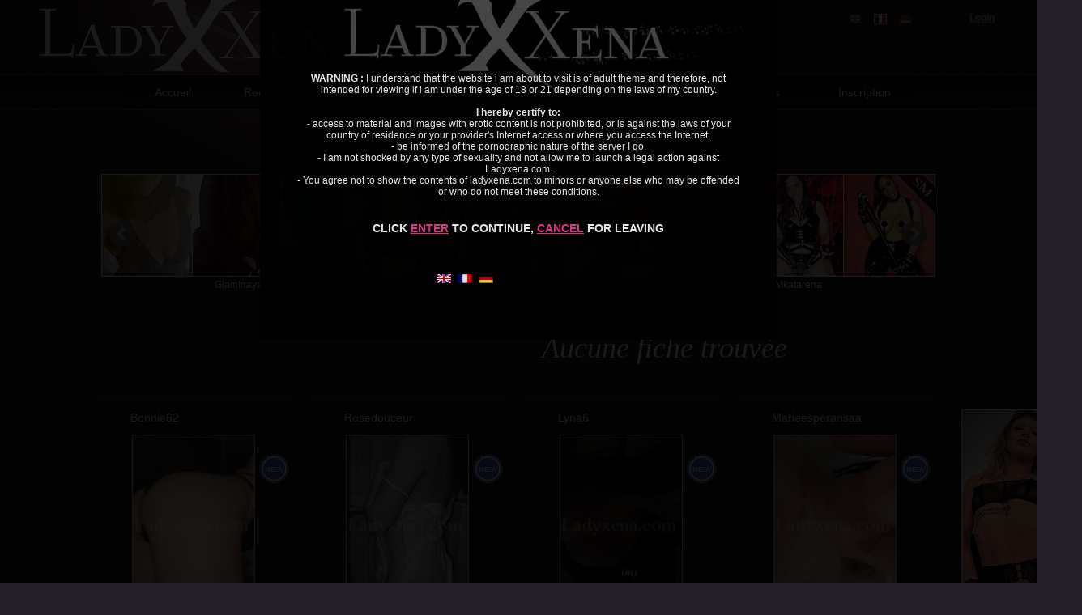

--- FILE ---
content_type: text/html; charset=UTF-8
request_url: https://www.ladyxena.com/fr/fr/Marie_massage
body_size: 7805
content:
<!DOCTYPE html PUBLIC "-//W3C//DTD XHTML 1.0 Transitional//EN" "https://www.w3.org/TR/xhtml1/DTD/xhtml1-transitional.dtd">
<html xmlns="http://www.w3.org/1999/xhtml">
<head>
<base href="https://www.ladyxena.com" />
<LINK REL="SHORTCUT ICON" HREF="files2/img/site/ladyxena.ico">
<meta http-equiv="content-type" content="text/html; charset=UTF-8"/>
<title>Ladyxena.com : annonce d'escort girl, annuaire d'escort girl </title>
<meta name="viewport" content="width=device-width, user-scalable=yes" />
<meta name="Description" CONTENT="Des milliers d'annonces d'escort, escort VIP, des escort girl occassionnelles ou Ã©tudiantes">
<meta name="Keywords" CONTENT="Annonces d'escortsrencontre, coquine, coquin, sex, amour, baise, rencontre coquine, coquin coquine">
<meta name="language" content="fr">
<meta name="Content-Language" content="fr">
<link href="https://plus.google.com/102463109708147475698" rel="publisher" />
<script type="text/javascript" src="https://ajax.googleapis.com/ajax/libs/jquery/1.10.2/jquery.min.js"></script>
<link rel="stylesheet" href="files2/js-css/cssm20150525a.css" type="text/css" />
<script language="JavaScript" src="files2/js-css/js20150525.js"></script>
<!-- bxSlider Javascript file -->
<script src="/files2/carousel/jquery.bxslider.min.js"></script>
<!-- bxSlider CSS file -->
<link href="/files2/carousel/jquery.bxslider.css" rel="stylesheet" />
<!-- Google tag (gtag.js) -->
<script async src="https://www.googletagmanager.com/gtag/js?id=G-DX3D9R1D70"></script>
<!-- Google Tag Manager -->
<script>(function(w,d,s,l,i){w[l]=w[l]||[];w[l].push({'gtm.start':
new Date().getTime(),event:'gtm.js'});var f=d.getElementsByTagName(s)[0],
j=d.createElement(s),dl=l!='dataLayer'?'&l='+l:'';j.async=true;j.src=
'https://www.googletagmanager.com/gtm.js?id='+i+dl;f.parentNode.insertBefore(j,f);
})(window,document,'script','dataLayer','GTM-WQGVZWQR');</script>
<!-- End Google Tag Manager -->
<script>
  window.dataLayer = window.dataLayer || [];
  function gtag(){dataLayer.push(arguments);}
  gtag('js', new Date());

  gtag('config', 'G-DX3D9R1D70');
</script>
<script language="javascript">
function afficher_cacher(id){
  if(document.getElementById(id).style.visibility=="hidden"){
	document.getElementById(id).style.visibility="visible";
  }else{
	document.getElementById(id).style.visibility="hidden";
  }
  return true;
}

function menuderoulant(selection){
  window.location=selection.options[selection.selectedIndex].value;
}


</script>
<script type="text/javascript" src="files2/js-css/disclaimer2015.js"></script>
  <!-- Add fancyBox main JS and CSS files -->
  <script type="text/javascript" src="files2/source/jquery.fancybox.js?v=2.1.5"></script>
  <link rel="stylesheet" type="text/css" href="files2/source/jquery.fancybox.css?v=2.1.5" media="screen" />
  <link href="https://vjs.zencdn.net/7.20.3/video-js.css" rel="stylesheet" />
  <script src="https://vjs.zencdn.net/ie8/1.1.2/videojs-ie8.min.js"></script>
  <link href="files2/js-css/surcharge.css" rel="stylesheet" type="text/css" />
  <script type="text/javascript" src="files2/js-css/tabs.js"></script>
  <!-- VIDEO 
  <link href="files2/js-css/video-js.css" rel="stylesheet" type="text/css" />
  <script src="files2/js-css/video.js"></script>-->
      <script language="javascript">
    function afficher_cacher(id) {
        if (document.getElementById(id).style.visibility == "hidden") {
            document.getElementById(id).style.visibility = "visible";
        } else {
            document.getElementById(id).style.visibility = "hidden";
        }
        return true;
    }
  </script>
    <script language="JavaScript">
      <!--
        function profile(selection, girl, user, timeuser) {
          var myselection = selection;
          var getelementid = "";
          if (myselection == "fav") {
              getelementid = "fav";
          }

          var xhr_object = null;

          if (window.XMLHttpRequest) // Firefox
              xhr_object = new XMLHttpRequest();
          else if (window.ActiveXObject) // Internet Explorer
              xhr_object = new ActiveXObject("Microsoft.XMLHTTP");
          else { // XMLHttpRequest non supporté par le navigateur
              alert("Votre navigateur ne supporte pas les objets XMLHTTPRequest...");
              return;
          }
          var filename = "../files2/inc/profile.php?selection=" + selection + "&girl=" + girl + "&user=" + user + "&timeuser=" + timeuser;
          xhr_object.open("GET", filename, true);

          xhr_object.onreadystatechange = function () {
              if (xhr_object.readyState == 4)
                  //alert(xhr_object.responseText);
                  document.getElementById(getelementid).innerHTML = xhr_object.responseText;
          }

          xhr_object.send(null);

      }
      //-->
    </script>

    <style>
      #fav{
          position:relative;
          width:170px;
          height:73px;
          padding-left:25px;
      }
      .txt-fav{
          position:absolute;
          top:29px;
          left:38px;
          font-family: Georgia, "Times New Roman", Times, serif;
          font-style:italic;
          font-weight:normal;
          font-size:14px;
          line-height:130%;
          color: #f89fbd;
          z-index:10;
      }
      #txt-fav-score{
          position:absolute;
          top:29px;
          left:145px;
          font-family: arial;
          font-family:Gotham, "Helvetica Neue", Helvetica, Arial, sans-serif;
          font-weight:bold;
          font-weight:bolder;
          font-size:24px;
          line-height:130%;
          color: #cc3366;
          z-index:10;
      }
      .favlien{
          position:absolute;
          width:170px;
          height:73px;
          z-index:12;
      }
      .fav-img{
          position:absolute;
          right:0px;
          bottom:0px;
          z-index:9;
      }
      @media (max-width: 767px) {
          .popup_block_login{
              display: none;
              background: #030506;
              float: left;
              font-size: 1.2em;
              position:absolute;
              top: 50%; left: 50%;
              z-index: 99999;
              border: 1px solid #fff;
              min-height:420px;
              background-color:#231d26;
              background: url(../img/site/bg-disclaimer.jpg) no-repeat;
              background-position:center top;
          }
      }
    </style></head>
<body>
<!-- Google Tag Manager (noscript) -->
<noscript><iframe src="https://www.googletagmanager.com/ns.html?id=GTM-WQGVZWQR"
height="0" width="0" style="display:none;visibility:hidden"></iframe></noscript>
<!-- End Google Tag Manager (noscript) -->
<div id="header">
  <div class="header">
  <div id="logo"><a href="https://www.ladyxena.com"><img src="../files2/img/site/logo-ladyxena.png" width="521" height="89" border="0" alt="Ladyxena.com - annuaire et annonces d'escort girls" /></a></div>
  <div id="top">
	<div id="langues">
	  


	  <div class="langue"><a href="/en/fr/Marie_massage"><img src="/files2/img/site/l-en-off.jpg" width="16" height="13" border="0" alt="en" /></a></div>
	  <div class="langue"><a href="/fr/fr/Marie_massage"><img src="/files2/img/site/l-fr-on.jpg" width="16" height="13" border="0" alt="fr" /></a></div>
	  <div class="langue"><a href="/de/fr/Marie_massage"><img src="/files2/img/site/l-de-off.jpg" width="16" height="13" border="0" alt="de" /></a></div>
	  <div class="login"><a href="#" data-width="500" data-rel="popup2" class="poplight" rel="nofollow">Login</a></div>
	</div>
  </div>
  </div>
  <div class="clear-menu"></div>

  <nav>
	<div id="menu-icon" onclick="javascript:afficher_cacher('conteneur-nav');"></div>
	<div id="conteneur-nav">
	  <ul>
		<script language="JavaScript">
        var dim = $("#menu-icon").outerWidth();
        if(dim==40){
          document.write("<ul class='ulmobile'><li class='limobile'><a href='#' class='amobile'>DE</a></li><li class='limobile'><a href='#' class='amobile'>EN</a></li><li class='limobile'><a href='#' class='amobile'>FR</a></li></ul>");
        }
        </script>
        
      <li><a href="../fr/escort.html" >Accueil</a></li>
      <li><a href="../fr/escort-girl/" >Recherche</a></li>
      <li><a href="../fr/escort-vip/" >Escort vip</a></li>
      <li class="adv-desktop"><a href="https://engine.zeebestmarketing.com/?241845184" target="_blank">Live cam</a></li>
      <li class="adv"><a href="https://engine.zeebestmarketing.com/?241845184" target="_blank" class="panelLink">Escortes en Direct</a></li>
      <li><a href="../fr/sm-bdsm/" >Domina</a></li>
      <li><a href="../fr/new/" >Nouveaut&eacute;s</a></li>
      <li><a href="../fr/trans/" >Trans</a></li>
      <li><a href="../fr/account/" >Inscription</a></li>
		<script language="JavaScript">
        var dim = $("#menu-icon").outerWidth();
        if(dim==40){
		  var NomVariable ="";
		  var NomVariable = ''; 
		  if (NomVariable == "") {
            document.write("<div class='poplight_logindiv'><a href='#' data-width='500' data-rel='popup2' class='poplight'>Login</a></div>");
		  }else{
            document.write("<div class='poplight_logindiv'><a href='https://www.ladyxena.com/login/user/' target='_blank' rel='nofollow' class='poplightlogin'>Mom compte</a></div>");
		  }
        }
        </script>
	  </ul>
	</div>
  </nav>
  <div class="clear"></div>
</div>

<div class="clear"></div>
<div id="pub-top">
  <div class="slider4">


	<div class="slide"><a href="https://www.ladyxena.com/fr/fr/LaraModel" class="a_slide" target="_blank"><img src="../files2/img/pub/top/20152.jpg" border="0"  /></a><div class="a_slide"><a href="https://www.ladyxena.com/fr/fr/LaraModel" class="a_slide" target="_blank">LaraModel</a></div></div>



	<div class="slide"><a href="https://www.ladyxena.com/fr/fr/tigerlili" class="a_slide" target="_blank"><img src="../files2/img/pub/top/110611.jpg" border="0"  /></a><div class="a_slide"><a href="https://www.ladyxena.com/fr/fr/tigerlili" class="a_slide" target="_blank">Tigerlili</a></div></div>



	<div class="slide"><a href="https://www.ladyxena.com/fr/fr/sarahsofia-sexy" class="a_slide" target="_blank"><img src="../files2/img/pub/top/128399.jpg" border="0"  /></a><div class="a_slide"><a href="https://www.ladyxena.com/fr/fr/sarahsofia-sexy" class="a_slide" target="_blank">sarahsofia-sexy</a></div></div>



	<div class="slide"><a href="http://www.ladyxena.com/fr/fr/fanny25" class="a_slide" target="_blank"><img src="../files2/img/pub/top/91593.jpg" border="0"  /></a><div class="a_slide"><a href="http://www.ladyxena.com/fr/fr/fanny25" class="a_slide" target="_blank">Fanny25</a></div></div>



	<div class="slide"><a href="http://www.ladyxena.com/fr/fr/anna64" class="a_slide" target="_blank"><img src="../files2/img/pub/top/46510.jpg" border="0"  /></a><div class="a_slide"><a href="http://www.ladyxena.com/fr/fr/anna64" class="a_slide" target="_blank">ANNA64</a></div></div>



	<div class="slide"><a href="https://www.ladyxena.com/fr/fr/melimelo" class="a_slide" target="_blank"><img src="../files2/img/pub/top/45224.jpg" border="0"  /></a><div class="a_slide"><a href="https://www.ladyxena.com/fr/fr/melimelo" class="a_slide" target="_blank">Melimelo</a></div></div>



	<div class="slide"><a href="http://www.ladyxena.com/fr/fr/morgane" class="a_slide" target="_blank"><img src="../files2/img/pub/top/932.jpg" border="0"  /></a><div class="a_slide"><a href="http://www.ladyxena.com/fr/fr/morgane" class="a_slide" target="_blank">Morgane</a></div></div>



	<div class="slide"><a href="https://www.ladyxena.com/fr/fr/nemesis" class="a_slide" target="_blank"><img src="../files2/img/pub/top/205131.jpg" border="0"  /></a><div class="a_slide"><a href="https://www.ladyxena.com/fr/fr/nemesis" class="a_slide" target="_blank">Nemesis</a></div></div>



	<div class="slide"><a href="https://www.ladyxena.com/fr/fr/dianeblondesexy" class="a_slide" target="_blank"><img src="../files2/img/pub/top/18418.jpg" border="0"  /></a><div class="a_slide"><a href="https://www.ladyxena.com/fr/fr/dianeblondesexy" class="a_slide" target="_blank">Dianeblondesexy</a></div></div>



	<div class="slide"><a href="https://www.ladyxena.com/fr/fr/Anais-Bi" class="a_slide" target="_blank"><img src="../files2/img/pub/top/2694.jpg" border="0"  /></a><div class="a_slide"><a href="https://www.ladyxena.com/fr/fr/Anais-Bi" class="a_slide" target="_blank">Anais-Bi</a></div></div>



	<div class="slide"><a href="https://www.ladyxena.com/fr/fr/lila75" class="a_slide" target="_blank"><img src="../files2/img/pub/top/266971.jpg" border="0"  /></a><div class="a_slide"><a href="https://www.ladyxena.com/fr/fr/lila75" class="a_slide" target="_blank">Lila75</a></div></div>



	<div class="slide"><a href="https://www.ladyxena.com/fr/fr/anastasiya" class="a_slide" target="_blank"><img src="../files2/img/pub/top/185187.jpg" border="0"  /></a><div class="a_slide"><a href="https://www.ladyxena.com/fr/fr/anastasiya" class="a_slide" target="_blank">anastasiya</a></div></div>



	<div class="slide"><a href="https://www.ladyxena.com/fr/fr/gloria" class="a_slide" target="_blank"><img src="../files2/img/pub/top/278022.jpg" border="0"  /></a><div class="a_slide"><a href="https://www.ladyxena.com/fr/fr/gloria" class="a_slide" target="_blank">Gloria</a></div></div>



	<div class="slide"><a href="https://www.ladyxena.com/fr/fr/mistressun" class="a_slide" target="_blank"><img src="../files2/img/pub/top/78164.jpg" border="0"  /></a><div class="a_slide"><a href="https://www.ladyxena.com/fr/fr/mistressun" class="a_slide" target="_blank">Mistressun</a></div></div>



	<div class="slide"><a href="https://www.ladyxena.com/fr/fr/saylie" class="a_slide" target="_blank"><img src="../files2/img/pub/top/138165.jpg" border="0"  /></a><div class="a_slide"><a href="https://www.ladyxena.com/fr/fr/saylie" class="a_slide" target="_blank">Saylie</a></div></div>



	<div class="slide"><a href="https://www.ladyxena.com/fr/fr/maria777" class="a_slide" target="_blank"><img src="../files2/img/pub/top/245200.jpg" border="0"  /></a><div class="a_slide"><a href="https://www.ladyxena.com/fr/fr/maria777" class="a_slide" target="_blank">Maria777</a></div></div>



	<div class="slide"><a href="https://www.ladyxena.com/fr/fr/douminatrice" class="a_slide" target="_blank"><img src="../files2/img/pub/top/258122.jpg" border="0"  /></a><div class="a_slide"><a href="https://www.ladyxena.com/fr/fr/douminatrice" class="a_slide" target="_blank">DouMinatrice</a></div></div>



	<div class="slide"><a href="https://www.ladyxena.com/fr/fr/sophiefa" class="a_slide" target="_blank"><img src="../files2/img/pub/top/227062.jpg" border="0"  /></a><div class="a_slide"><a href="https://www.ladyxena.com/fr/fr/sophiefa" class="a_slide" target="_blank">Sophiefa</a></div></div>



	<div class="slide"><a href="https://www.ladyxena.com/fr/fr/lady_m" class="a_slide" target="_blank"><img src="../files2/img/pub/top/271024.jpg" border="0"  /></a><div class="a_slide"><a href="https://www.ladyxena.com/fr/fr/lady_m" class="a_slide" target="_blank">Lady_M</a></div></div>



	<div class="slide"><a href="https://www.ladyxena.com/fr/fr/sofiafatale" class="a_slide" target="_blank"><img src="../files2/img/pub/top/30474.jpg" border="0"  /></a><div class="a_slide"><a href="https://www.ladyxena.com/fr/fr/sofiafatale" class="a_slide" target="_blank">Sofiafatale</a></div></div>



	<div class="slide"><a href="https://www.ladyxena.com/fr/fr/yumii" class="a_slide" target="_blank"><img src="../files2/img/pub/top/114514a.jpg" border="0"  /></a><div class="a_slide"><a href="https://www.ladyxena.com/fr/fr/yumii" class="a_slide" target="_blank">Yumii</a></div></div>



	<div class="slide"><a href="https://www.ladyxena.com/fr/fr/linagia67" class="a_slide" target="_blank"><img src="../files2/img/pub/top/162152.jpg" border="0"  /></a><div class="a_slide"><a href="https://www.ladyxena.com/fr/fr/linagia67" class="a_slide" target="_blank">Linagia67</a></div></div>



	<div class="slide"><a href="https://www.ladyxena.com/fr/fr/sexybianca" class="a_slide" target="_blank"><img src="../files2/img/pub/top/63034.jpg" border="0"  /></a><div class="a_slide"><a href="https://www.ladyxena.com/fr/fr/sexybianca" class="a_slide" target="_blank">Sexybianca</a></div></div>



	<div class="slide"><a href="https://www.ladyxena.com/fr/fr/madlen" class="a_slide" target="_blank"><img src="../files2/img/pub/top/248690.jpg" border="0"  /></a><div class="a_slide"><a href="https://www.ladyxena.com/fr/fr/madlen" class="a_slide" target="_blank">Madlen</a></div></div>



	<div class="slide"><a href="https://www.ladyxena.com/fr/fr/reinelilith" class="a_slide" target="_blank"><img src="../files2/img/pub/top/185547.jpg" border="0"  /></a><div class="a_slide"><a href="https://www.ladyxena.com/fr/fr/reinelilith" class="a_slide" target="_blank">Reinelilith</a></div></div>



	<div class="slide"><a href="https://www.ladyxena.com/fr/fr/alina_sweetsun" class="a_slide" target="_blank"><img src="../files2/img/pub/top/210271.jpg" border="0"  /></a><div class="a_slide"><a href="https://www.ladyxena.com/fr/fr/alina_sweetsun" class="a_slide" target="_blank">alina_sweetsun</a></div></div>



	<div class="slide"><a href="https://www.ladyxena.com/fr/fr/palloma" class="a_slide" target="_blank"><img src="../files2/img/pub/top/2473.jpg" border="0"  /></a><div class="a_slide"><a href="https://www.ladyxena.com/fr/fr/palloma" class="a_slide" target="_blank">PALLOMA</a></div></div>



	<div class="slide"><a href="https://www.ladyxena.com/fr/fr/sandra83" class="a_slide" target="_blank"><img src="../files2/img/pub/top/13479.jpg" border="0"  /></a><div class="a_slide"><a href="https://www.ladyxena.com/fr/fr/sandra83" class="a_slide" target="_blank">Sandra83</a></div></div>



	<div class="slide"><a href="https://www.ladyxena.com/fr/fr/ladyphallie" class="a_slide" target="_blank"><img src="../files2/img/pub/top/204335.jpg" border="0"  /></a><div class="a_slide"><a href="https://www.ladyxena.com/fr/fr/ladyphallie" class="a_slide" target="_blank">Ladyphallie</a></div></div>



	<div class="slide"><a href="https://www.ladyxena.com/fr/fr/Clara_tantra" class="a_slide" target="_blank"><img src="../files2/img/pub/top/123925d.jpg" border="0"  /></a><div class="a_slide"><a href="https://www.ladyxena.com/fr/fr/Clara_tantra" class="a_slide" target="_blank">Clara_tantra</a></div></div>



	<div class="slide"><a href="https://www.ladyxena.com/fr/fr/Alizee_massage" class="a_slide" target="_blank"><img src="../files2/img/pub/top/132227.jpg" border="0"  /></a><div class="a_slide"><a href="https://www.ladyxena.com/fr/fr/Alizee_massage" class="a_slide" target="_blank">Alizee_massage</a></div></div>



	<div class="slide"><a href="https://www.ladyxena.com/fr/fr/evaricci" class="a_slide" target="_blank"><img src="../files2/img/pub/top/265572.jpg" border="0"  /></a><div class="a_slide"><a href="https://www.ladyxena.com/fr/fr/evaricci" class="a_slide" target="_blank">EvaRicci</a></div></div>



	<div class="slide"><a href="https://www.ladyxena.com/fr/fr/blackblondedom" class="a_slide" target="_blank"><img src="../files2/img/pub/top/310553.jpg" border="0"  /></a><div class="a_slide"><a href="https://www.ladyxena.com/fr/fr/blackblondedom" class="a_slide" target="_blank">Blackblondedom</a></div></div>



	<div class="slide"><a href="https://www.ladyxena.com/fr/fr/GlamInaya" class="a_slide" target="_blank"><img src="../files2/img/pub/top/221316.jpg" border="0"  /></a><div class="a_slide"><a href="https://www.ladyxena.com/fr/fr/GlamInaya" class="a_slide" target="_blank">GlamInaya</a></div></div>



	<div class="slide"><a href="https://www.ladyxena.com/fr/fr/kiarah" class="a_slide" target="_blank"><img src="../files2/img/pub/top/145212.jpg" border="0"  /></a><div class="a_slide"><a href="https://www.ladyxena.com/fr/fr/kiarah" class="a_slide" target="_blank">Kiarah</a></div></div>



	<div class="slide"><a href="https://www.ladyxena.com/fr/fr/mkatarena" class="a_slide" target="_blank"><img src="../files2/img/pub/top/44271b.jpg" border="0"  /></a><div class="a_slide"><a href="https://www.ladyxena.com/fr/fr/mkatarena" class="a_slide" target="_blank">Mkatarena</a></div></div>



	<div class="slide"><a href="https://www.ladyxena.com/fr/fr/summer" class="a_slide" target="_blank"><img src="../files2/img/pub/top/222584.jpg" border="0"  /></a><div class="a_slide"><a href="https://www.ladyxena.com/fr/fr/summer" class="a_slide" target="_blank">Summer</a></div></div>



	<div class="slide"><a href="https://www.ladyxena.com/fr/fr/alicia-valeria" class="a_slide" target="_blank"><img src="../files2/img/pub/top/270578.jpg" border="0"  /></a><div class="a_slide"><a href="https://www.ladyxena.com/fr/fr/alicia-valeria" class="a_slide" target="_blank">Alicia-Valeria</a></div></div>


</div>

<script>


$(document).ready(function(){
  $('.slider4').bxSlider({

auto: true,
autoControls: false,
controls:true,
pager:false,
pause:8000,
speed:800,
slideWidth:338,
autoHover:true,
randomStart:true,
    minSlides: 1,
    maxSlides: 3,
    moveSlides: 1,
    slideMargin: 8


  });
});
</script>

</div>
<div class="clear"></div>

<div id="conteneur">
  <div id="contenu">
	<div id='girls_txt'><h1>Aucune fiche trouv&eacute;e</h1></div><div class='clear'><br /><br /></div>
	<div id="annonces">
	  <div id="annonce">
				<div class="span_vignette_icones">
		  		  		    <img src="../files2/img/site/icone-new.png" alt="new" />
		  		  		</div>
		<div id="titre_annonces">
      <a href="../../fr/fr/bonnie62">Bonnie62</a>
    </div>
		<div id="img_vignettes">
		  			<a href="../../fr/fr/bonnie62">
        <img src="../girls/319548/319548_1762207391-0_thumb.jpg" class="img_vignette" border="0" alt="bonnie62 - escort Hesdin" width="150" height="220"/>
      </a>
		  		</div>

	    <table class="tb-gen">
          <tr>
            <td class="td-left">&nbsp;</td>
            <td class="td-titre">
              <table class="tb-2">
                <tr>
                  <td class="td-escort">
                    <a href="fr/escort-girl/france/pas-de-calais/escort-hesdin.html" class="liens_annonce">
                      Escort Hesdin                    </a>
                  </td>
                  <td class="td-pays">
                    <a href="fr/escort-girl/escort-france.html">
                      <img src="../files/img/pays/vignette_france.png" title="Escort-girl France" width="15" height="18" border="0" />
                    </a>
                  </td>
                  <td class="td-region">
                    <a href="fr/escort-girl/france/escort-pas-de-calais.html">
                      <img src="../files/img/regions/70_vignette_Pas-de-Calais.png" title="Escort-girl Pas-de-Calais" width="15" height="18" border="0" />
                    </a>
                  </td>
                </tr>
              </table>    
            </td>
            <td class="td-right">&nbsp;</td>
          </tr>
          <tr>
            <td></td>
            <td><img src="../files2/img/site/px-annonce.jpg" width="178" height="2" /></td>
            <td></td>
          </tr>
        </table>


		<div id="txt_annonces">
			  Hello,<br />
<br />
N'h&eacute;sitez pas &agrave; m'appeler, 2 min de co...		</div>

	  </div>
	</div>

	<div id="annonces">
	  <div id="annonce">
				<div class="span_vignette_icones">
		  		  		    <img src="../files2/img/site/icone-new.png" alt="new" />
		  		  		</div>
		<div id="titre_annonces">
      <a href="../../fr/fr/rosedouceur">Rosedouceur</a>
    </div>
		<div id="img_vignettes">
		  			<a href="../../fr/fr/rosedouceur">
        <img src="../girls/319533/319533_1762193363-0_thumb.jpg" class="img_vignette" border="0" alt="rosedouceur - escort Croix" width="150" height="220"/>
      </a>
		  		</div>

	    <table class="tb-gen">
          <tr>
            <td class="td-left">&nbsp;</td>
            <td class="td-titre">
              <table class="tb-2">
                <tr>
                  <td class="td-escort">
                    <a href="fr/escort-girl/france/nord/escort-croix.html" class="liens_annonce">
                      Escort Croix                    </a>
                  </td>
                  <td class="td-pays">
                    <a href="fr/escort-girl/escort-france.html">
                      <img src="../files/img/pays/vignette_france.png" title="Escort-girl France" width="15" height="18" border="0" />
                    </a>
                  </td>
                  <td class="td-region">
                    <a href="fr/escort-girl/france/escort-nord.html">
                      <img src="../files/img/regions/70_vignette_Nord.png" title="Escort-girl Nord" width="15" height="18" border="0" />
                    </a>
                  </td>
                </tr>
              </table>    
            </td>
            <td class="td-right">&nbsp;</td>
          </tr>
          <tr>
            <td></td>
            <td><img src="../files2/img/site/px-annonce.jpg" width="178" height="2" /></td>
            <td></td>
          </tr>
        </table>


		<div id="txt_annonces">
			  Offre-toi un moment suspendu, une parenth&egrave;se o&ugrave; ...		</div>

	  </div>
	</div>

	<div id="annonces">
	  <div id="annonce">
				<div class="span_vignette_icones">
		  		  		    <img src="../files2/img/site/icone-new.png" alt="new" />
		  		  		</div>
		<div id="titre_annonces">
      <a href="../../fr/fr/lyna6">Lyna6</a>
    </div>
		<div id="img_vignettes">
		  			<a href="../../fr/fr/lyna6">
        <img src="../girls/319520/319520_1762183981-0_thumb.jpeg" class="img_vignette" border="0" alt="lyna6 - escort perpignan" width="150" height="220"/>
      </a>
		  		</div>

	    <table class="tb-gen">
          <tr>
            <td class="td-left">&nbsp;</td>
            <td class="td-titre">
              <table class="tb-2">
                <tr>
                  <td class="td-escort">
                    <a href="fr/escort-girl/france/pyrenees-orientales/escort-perpignan.html" class="liens_annonce">
                      Escort Perpignan                    </a>
                  </td>
                  <td class="td-pays">
                    <a href="fr/escort-girl/escort-france.html">
                      <img src="../files/img/pays/vignette_france.png" title="Escort-girl France" width="15" height="18" border="0" />
                    </a>
                  </td>
                  <td class="td-region">
                    <a href="fr/escort-girl/france/escort-pyrenees-orientales.html">
                      <img src="../files/img/regions/70_vignette_Pyrenees-Orientales.png" title="Escort-girl Pyrénées-Orientales" width="15" height="18" border="0" />
                    </a>
                  </td>
                </tr>
              </table>    
            </td>
            <td class="td-right">&nbsp;</td>
          </tr>
          <tr>
            <td></td>
            <td><img src="../files2/img/site/px-annonce.jpg" width="178" height="2" /></td>
            <td></td>
          </tr>
        </table>


		<div id="txt_annonces">
			  Bonjour les loulous je suis l&agrave; pour passez des moments ...		</div>

	  </div>
	</div>

	<div id="annonces">
	  <div id="annonce">
				<div class="span_vignette_icones">
		  		  		    <img src="../files2/img/site/icone-new.png" alt="new" />
		  		  		</div>
		<div id="titre_annonces">
      <a href="../../fr/fr/marieesperansaa">Marieesperansaa</a>
    </div>
		<div id="img_vignettes">
		  			<a href="../../fr/fr/marieesperansaa">
        <img src="../girls/319540/319540_1762196689-0_thumb.jpeg" class="img_vignette" border="0" alt="marieesperansaa - escort Mulhouse" width="150" height="220"/>
      </a>
		  		</div>

	    <table class="tb-gen">
          <tr>
            <td class="td-left">&nbsp;</td>
            <td class="td-titre">
              <table class="tb-2">
                <tr>
                  <td class="td-escort">
                    <a href="fr/escort-girl/france/haut-rhin/escort-mulhouse.html" class="liens_annonce">
                      Escort Mulhouse                    </a>
                  </td>
                  <td class="td-pays">
                    <a href="fr/escort-girl/escort-france.html">
                      <img src="../files/img/pays/vignette_france.png" title="Escort-girl France" width="15" height="18" border="0" />
                    </a>
                  </td>
                  <td class="td-region">
                    <a href="fr/escort-girl/france/escort-haut-rhin.html">
                      <img src="../files/img/regions/70_vignette_Haut-Rhin.png" title="Escort-girl Haut-Rhin" width="15" height="18" border="0" />
                    </a>
                  </td>
                </tr>
              </table>    
            </td>
            <td class="td-right">&nbsp;</td>
          </tr>
          <tr>
            <td></td>
            <td><img src="../files2/img/site/px-annonce.jpg" width="178" height="2" /></td>
            <td></td>
          </tr>
        </table>


		<div id="txt_annonces">
			  Bonjours messieurs, <br />
Je me pr&eacute;sente, Melissa  22ans 10...		</div>

	  </div>
	</div>
  <div id="annonces_vip">
		<div class="span_vignette_icones_vip">
		  		  		  <img src="../files2/img/site/icone-photo.png" alt="new" />		</div>

      <div id="titre_annonces_vip">
        <span class="pseudo_annonces_vip">
          <a href="../../fr/fr/ivaerotica">
            Ivaerotica          </a>
        </span>
        <span class="vote_annonces_vip">&nbsp;</span>
        <span class="region_annonces_vip">
          <a href="fr/escort-girl/france/escort-finistere.html">
            <img src="../../files/img/regions/70_vignette_Finistere.png" width="15" height="18" border="0" title="Escort-girl Finistère" />
          </a>
        </span>
        <span class="pays_annonces_vip">
           <a href="fr/escort-girl/escort-france.html">
             <img src="../../files/img/pays/vignette_france.png"  width="15" height="18" border="0" title="Escort-girl France" />
           </a>
        </span><br />
        <span class="resume_annonces_vip">
          <a href="../../fr/fr/ivaerotica">
            Une ambiance ardente          </a>
        </span>

        <span class="region_annonces_vip_mobile">
          <a href="fr/escort-girl/france/finistere/escort-brest.html" class="liens_annonce">Escort Brest</a>
        </span>
      </div>
      <div id="fond_titre_annonces_vip"></div>
      <a href="../fr/fr/ivaerotica"><img src="../girls/209377/209377_1761145134_thumb1.jpeg" class="img_vip" border="0" alt="IvaErotica - escort Brest" width="245" height="363"/></a>
    </div>
  <div id="annonces_vip">
		<div class="span_vignette_icones_vip">
		  		  		  <img src="../files2/img/site/icone-photo.png" alt="new" />		</div>

      <div id="titre_annonces_vip">
        <span class="pseudo_annonces_vip">
          <a href="../../fr/fr/chloe-paris">
            Chloe-paris          </a>
        </span>
        <span class="vote_annonces_vip">&nbsp;</span>
        <span class="region_annonces_vip">
          <a href="fr/escort-girl/france/escort-paris.html">
            <img src="../../files/img/regions/70_vignette_Paris.png" width="15" height="18" border="0" title="Escort-girl Paris" />
          </a>
        </span>
        <span class="pays_annonces_vip">
           <a href="fr/escort-girl/escort-france.html">
             <img src="../../files/img/pays/vignette_france.png"  width="15" height="18" border="0" title="Escort-girl France" />
           </a>
        </span><br />
        <span class="resume_annonces_vip">
          <a href="../../fr/fr/chloe-paris">
            Très belle escorte française          </a>
        </span>

        <span class="region_annonces_vip_mobile">
          <a href="fr/escort-girl/france/paris/escort-paris-2eme.html" class="liens_annonce">Escort Paris 2eme</a>
        </span>
      </div>
      <div id="fond_titre_annonces_vip"></div>
      <a href="../fr/fr/chloe-paris"><img src="../girls/2730/2730_1761581824_thumb1.jpeg" class="img_vip" border="0" alt="chloe-paris - escort Paris 2eme" width="245" height="363"/></a>
    </div>
  <div id="annonces_vip">
		<div class="span_vignette_icones_vip">
		  <img src="../files2/img/site/icone-video.png" alt="new" />		  		  <img src="../files2/img/site/icone-photo.png" alt="new" />		</div>

      <div id="titre_annonces_vip">
        <span class="pseudo_annonces_vip">
          <a href="../../fr/fr/lisa_charmel">
            Lisa_charmel          </a>
        </span>
        <span class="vote_annonces_vip">&nbsp;</span>
        <span class="region_annonces_vip">
          <a href="fr/escort-girl/france/escort-paris.html">
            <img src="../../files/img/regions/70_vignette_Paris.png" width="15" height="18" border="0" title="Escort-girl Paris" />
          </a>
        </span>
        <span class="pays_annonces_vip">
           <a href="fr/escort-girl/escort-france.html">
             <img src="../../files/img/pays/vignette_france.png"  width="15" height="18" border="0" title="Escort-girl France" />
           </a>
        </span><br />
        <span class="resume_annonces_vip">
          <a href="../../fr/fr/lisa_charmel">
            Douceur et passion          </a>
        </span>

        <span class="region_annonces_vip_mobile">
          <a href="fr/escort-girl/france/paris/escort-paris-16eme.html" class="liens_annonce">Escort Paris 16eme</a>
        </span>
      </div>
      <div id="fond_titre_annonces_vip"></div>
      <a href="../fr/fr/lisa_charmel"><img src="../girls/90957/90957_1745658885_thumb1.jpg" class="img_vip" border="0" alt="Lisa_Charmel - escort Paris 16eme" width="245" height="363"/></a>
    </div>
  <div id="annonces_vip">
		<div class="span_vignette_icones_vip">
		  		  		  <img src="../files2/img/site/icone-photo.png" alt="new" />		</div>

      <div id="titre_annonces_vip">
        <span class="pseudo_annonces_vip">
          <a href="../../fr/fr/vivienne88">
            Vivienne88          </a>
        </span>
        <span class="vote_annonces_vip">&nbsp;</span>
        <span class="region_annonces_vip">
          <a href="fr/escort-girl/france/escort-hauts-de-seine.html">
            <img src="../../files/img/regions/70_vignette_Hauts-de-Seine.png" width="15" height="18" border="0" title="Escort-girl Hauts-de-Seine" />
          </a>
        </span>
        <span class="pays_annonces_vip">
           <a href="fr/escort-girl/escort-france.html">
             <img src="../../files/img/pays/vignette_france.png"  width="15" height="18" border="0" title="Escort-girl France" />
           </a>
        </span><br />
        <span class="resume_annonces_vip">
          <a href="../../fr/fr/vivienne88">
            Vous faire passer un moment de rêve          </a>
        </span>

        <span class="region_annonces_vip_mobile">
          <a href="fr/escort-girl/france/hauts-de-seine/escort-courbevoie.html" class="liens_annonce">Escort Courbevoie</a>
        </span>
      </div>
      <div id="fond_titre_annonces_vip"></div>
      <a href="../fr/fr/vivienne88"><img src="../girls/12523/12523_1702212088_thumb1.jpg" class="img_vip" border="0" alt="VIVIENNE88 - escort Courbevoie" width="245" height="363"/></a>
    </div>
<div id="pub-bottom">
    </div>


</div>
<div id="pub-right">

	<div class="banner-right"><a href="https://www.ladyxena.com/fr/fr/DeesseAlex" class="a_slide" target="_blank"><img src="../files2/img/pub/right/293219.jpg" border="0" width="142" height="339"/></a></div>


	<div class="banner-right"><a href="https://www.ladyxena.com/fr/fr/LeaDouceur" class="a_slide" target="_blank"><img src="../files2/img/pub/right/304839.jpg" border="0" width="142" height="339"/></a></div>


	<div class="banner-right"><a href="https://www.ladyxena.com/fr/fr/Clara_tantra" class="a_slide" target="_blank"><img src="../files2/img/pub/right/123925.jpg" border="0" width="142" height="339"/></a></div>


	<div class="banner-right"><a href="https://www.ladyxena.com/fr/fr/blackblondedom" class="a_slide" target="_blank"><img src="../files2/img/pub/right/310553.jpg" border="0" width="142" height="339"/></a></div>


	<div class="banner-right"><a href="http://www.ladyxena.com/fr/fr/adelle" class="a_slide" target="_blank"><img src="../files2/img/pub/right/3625.jpg" border="0" width="142" height="339"/></a></div>


	<div class="banner-right"><a href="https://www.ladyxena.com/fr/fr/dimitra" class="a_slide" target="_blank"><img src="../files2/img/pub/right/83062.jpg" border="0" width="142" height="339"/></a></div>


</div>
<div class="clear"></div>
</div>

<div class="clear"><br /></div>

<div id="footer">
  <div id="nav-footer">


<div class="bottom1">
  <br />
  <span class='txt-bottom'>Ladyxena.com - Annuaire d'escorts : petites annonces coquines d'escort girl pour des rencontres coquines avec des escortes</span>    <br />
    <div class="bottom_div_liens">
    <a href="../fr/escort.html" class="lien_bottom">Accueil</a>&nbsp;|&nbsp;
    <a href="../fr/escort-girl/" class="lien_bottom">Trouver une escort</a>&nbsp;|&nbsp;
    <a href="../fr/escort-vip/" class="lien_bottom">Escort VIP</a>&nbsp;|&nbsp;
    <a href="../fr/escort-actrice-x/" class="lien_bottom">Escort actrice X</a>&nbsp;|&nbsp;
    <a href="../fr/sm-bdsm/" class="lien_bottom">SM & BDSM</a>&nbsp;|&nbsp;
    <a href="../fr/new/" class="lien_bottom">Nouveautés</a>&nbsp;|&nbsp;
    <a href="../fr/trans/" class="lien_bottom">Trans</a>&nbsp;|&nbsp;
    <a href="../fr/account/" class="lien_bottom">Inscription</a>&nbsp;|&nbsp;
    <a href="../fr/map/" class="lien_bottom">Map</a>&nbsp;|&nbsp;
    <a href="../fr/contact/" class="lien_bottom">Contact</a>
    </div>
  <div class="bottom_top"><a href="#" id="top"><img src="files2/img/site/top.jpg" alt="top" /></a></div>
<div class="spacer"></div>
</div>


<div class="bottom2">
<br />
<a href='https://www.ladyxena.com/fr/escort-girl/escort-allemagne.html'><img src='https://www.ladyxena.com/files/img/pays/vignette_allemagne.png' width='15' height='15' border='0' title='Escort allemagne' /></a>&nbsp;<a href='https://www.ladyxena.com/fr/escort-girl/escort-allemagne.html' class='lien_bottom_petit'><b>Escort allemagne</b></a>
<br />
<a href='https://www.ladyxena.com/fr/escort-girl/escort-belgique.html'><img src='https://www.ladyxena.com/files/img/pays/vignette_belgique.png' width='15' height='15' border='0' title='Escort belgique' /></a>&nbsp;<a href='https://www.ladyxena.com/fr/escort-girl/escort-belgique.html' class='lien_bottom_petit'><b>Escort belgique</b></a>
<br />
<a href='https://www.ladyxena.com/fr/escort-girl/escort-espagne.html'><img src='https://www.ladyxena.com/files/img/pays/vignette_espagne.png' width='15' height='15' border='0' title='Escort espagne' /></a>&nbsp;<a href='https://www.ladyxena.com/fr/escort-girl/escort-espagne.html' class='lien_bottom_petit'><b>Escort espagne</b></a>
<br />
<a href='https://www.ladyxena.com/fr/escort-girl/escort-france.html'><img src='https://www.ladyxena.com/files/img/pays/vignette_france.png' width='15' height='15' border='0' title='Escort france' /></a>&nbsp;<a href='https://www.ladyxena.com/fr/escort-girl/escort-france.html' class='lien_bottom_petit'><b>Escort france</b></a>
<br />
<a href='https://www.ladyxena.com/fr/escort-girl/escort-luxembourg.html'><img src='https://www.ladyxena.com/files/img/pays/vignette_luxembourg.png' width='15' height='15' border='0' title='Escort luxembourg' /></a>&nbsp;<a href='https://www.ladyxena.com/fr/escort-girl/escort-luxembourg.html' class='lien_bottom_petit'><b>Escort luxembourg</b></a>
<br />
<a href='https://www.ladyxena.com/fr/escort-girl/escort-monaco.html'><img src='https://www.ladyxena.com/files/img/pays/vignette_monaco.png' width='15' height='15' border='0' title='Escort monaco' /></a>&nbsp;<a href='https://www.ladyxena.com/fr/escort-girl/escort-monaco.html' class='lien_bottom_petit'><b>Escort monaco</b></a>
<br />
<a href='https://www.ladyxena.com/fr/escort-girl/escort-portugal.html'><img src='https://www.ladyxena.com/files/img/pays/vignette_portugal.png' width='15' height='15' border='0' title='Escort portugal' /></a>&nbsp;<a href='https://www.ladyxena.com/fr/escort-girl/escort-portugal.html' class='lien_bottom_petit'><b>Escort portugal</b></a>
<br />
<a href='https://www.ladyxena.com/fr/escort-girl/escort-royaume-uni.html'><img src='https://www.ladyxena.com/files/img/pays/vignette_royaume-uni.png' width='15' height='15' border='0' title='Escort royaume-uni' /></a>&nbsp;<a href='https://www.ladyxena.com/fr/escort-girl/escort-royaume-uni.html' class='lien_bottom_petit'><b>Escort royaume-uni</b></a>
<br />
<a href='https://www.ladyxena.com/fr/escort-girl/escort-suisse.html'><img src='https://www.ladyxena.com/files/img/pays/vignette_suisse.png' width='15' height='15' border='0' title='Escort suisse' /></a>&nbsp;<a href='https://www.ladyxena.com/fr/escort-girl/escort-suisse.html' class='lien_bottom_petit'><b>Escort suisse</b></a>
<div class="spacer"><br />
</div>
<div id="cgu">
  <div class="cgutxt">
    	<span class='txt-bottom'>&copy; Ladyxena.com - <a href="../cgu.html" class="lien_bottom">CGU</a> | <a href="../cguconfidentialite.php" class="lien_bottom">Politique de confidentialité</a> | <a href="../cgucookie.php" class="lien_bottom">Cookies</a></span></span>
  </div>
</div>
<div class="spacer"><br /><br /></div>
</div>
  </div>
</div>
<div id="popup1" class="popup_block">
	  <div class="txt-disclaimer" id="disclaimer-ajax">
		        
                <b>WARNING : </b>I understand that the website i am about to visit is of adult theme and therefore, not intended for viewing if i am under the age of 18 or 21 depending on the laws of my country.<br /><br />
                <b>I hereby certify to:</b><br />
                  - access to material and images with erotic content is not prohibited, or is against the laws of your country of residence or your provider's Internet access or where you access the Internet.<br />
                  - be informed of the pornographic nature of the server I go.<br />
                  - I am not shocked by any type of sexuality and not allow me to launch a legal action against Ladyxena.com.<br />
                  - You agree not to show the contents of ladyxena.com to minors or anyone else who may be offended or who do not meet these conditions.<br />
                <br /><br />
                <span class='p1-disclaimer'>
                  CLICK <span class='link-disclaimer-ok' id='oui' >ENTER</span> TO CONTINUE, <a href='https://www.google.com' class='link-disclaimer'>CANCEL</a> FOR LEAVING
                  <br /><br /><br />
                	  </div>
	  <div class="txt-disclaimer-flag">
		<span class='p1-disclaimer'>
		  <script language="JavaScript">
			if ($("#menu-icon").is(":hidden")){
			  document.write("<a href='javascript:lang(\"en\")' id='langue_disclaimer'><img src='files/img/lang_en.jpg' border='0' id='langue_disclaimer' /></a>&nbsp;&nbsp;<a href='javascript:lang(\"fr\")'><img src='files/img/lang_fr.jpg' border='0' /></a>&nbsp;&nbsp;<a href='javascript:lang(\"de\")'><img src='files/img/lang_de.jpg' border='0' /></a><br /><br />");
			}
		  </script>
		</span>

	  </div>
</div>
<div id="popup2" class="popup_block_login">
    <div class="txt-login">
      <h1>Login</h1>
        <iframe id="div_iframe" name="haut" rel="nofollow" src="files2/inc/login.php?langue=fr" frameborder=no SCROLLING=auto></iframe>
  </div>
</div>

<div id="popup2a" class="popup_block_login">
  <div class="txt-login">
    <h1>Login</h1>
        <iframe id="div_iframe" name="haut" rel="nofollow" src="files2/inc/loginuser.php?fav=&urlgirl=fr%2Ffr%2FMarie_massage&langue=fr" frameborder=no SCROLLING=auto></iframe>
  </div>
</div>

<div id="popup3" class="popup_block_login">
  <div class="txt-login">
    <h1>Signaler un abus</h1>
        <iframe id="div_iframe" name="haut" rel="nofollow" src="files2/inc/abus.inc.php?url=/fr/fr/Marie_massage&pseudo_girls=Marie_massage&id_girls=" frameborder=no SCROLLING=auto></iframe>
          </div>
</div>

 
  <div id="bottom">
  	

<div class="bottom1">
  <br />
  <span class='txt-bottom'>Ladyxena.com - Annuaire d'escorts : petites annonces coquines d'escort girl pour des rencontres coquines avec des escortes</span>    <br />
    <div class="bottom_div_liens">
    <a href="../fr/escort.html" class="lien_bottom">Accueil</a>&nbsp;|&nbsp;
    <a href="..//escort-girl/" class="lien_bottom">Trouver une escort</a>&nbsp;|&nbsp;
    <a href="..//escort-vip/" class="lien_bottom">Escort VIP</a>&nbsp;|&nbsp;
    <a href="..//escort-actrice-x/" class="lien_bottom">Escort actrice X</a>&nbsp;|&nbsp;
    <a href="..//sm-bdsm/" class="lien_bottom">SM & BDSM</a>&nbsp;|&nbsp;
    <a href="..//new/" class="lien_bottom">Nouveautés</a>&nbsp;|&nbsp;
    <a href="..//trans/" class="lien_bottom">Trans</a>&nbsp;|&nbsp;
    <a href="..//account/" class="lien_bottom">Inscription</a>&nbsp;|&nbsp;
    <a href="..//map/" class="lien_bottom">Map</a>&nbsp;|&nbsp;
    <a href="..//contact/" class="lien_bottom">Contact</a>
    </div>
  <div class="bottom_top"><a href="#" id="top"><img src="files2/img/site/top.jpg" alt="top" /></a></div>
<div class="spacer"></div>
</div>


<div class="bottom2">
<br />
<a href='https://www.ladyxena.com/fr/escort-girl/escort-allemagne.html'><img src='https://www.ladyxena.com/files/img/pays/vignette_allemagne.png' width='15' height='15' border='0' title='Escort allemagne' /></a>&nbsp;<a href='https://www.ladyxena.com/fr/escort-girl/escort-allemagne.html' class='lien_bottom_petit'><b>Escort allemagne</b></a>
<br />
<a href='https://www.ladyxena.com/fr/escort-girl/escort-belgique.html'><img src='https://www.ladyxena.com/files/img/pays/vignette_belgique.png' width='15' height='15' border='0' title='Escort belgique' /></a>&nbsp;<a href='https://www.ladyxena.com/fr/escort-girl/escort-belgique.html' class='lien_bottom_petit'><b>Escort belgique</b></a>
<br />
<a href='https://www.ladyxena.com/fr/escort-girl/escort-espagne.html'><img src='https://www.ladyxena.com/files/img/pays/vignette_espagne.png' width='15' height='15' border='0' title='Escort espagne' /></a>&nbsp;<a href='https://www.ladyxena.com/fr/escort-girl/escort-espagne.html' class='lien_bottom_petit'><b>Escort espagne</b></a>
<br />
<a href='https://www.ladyxena.com/fr/escort-girl/escort-france.html'><img src='https://www.ladyxena.com/files/img/pays/vignette_france.png' width='15' height='15' border='0' title='Escort france' /></a>&nbsp;<a href='https://www.ladyxena.com/fr/escort-girl/escort-france.html' class='lien_bottom_petit'><b>Escort france</b></a>
<br />
<a href='https://www.ladyxena.com/fr/escort-girl/escort-luxembourg.html'><img src='https://www.ladyxena.com/files/img/pays/vignette_luxembourg.png' width='15' height='15' border='0' title='Escort luxembourg' /></a>&nbsp;<a href='https://www.ladyxena.com/fr/escort-girl/escort-luxembourg.html' class='lien_bottom_petit'><b>Escort luxembourg</b></a>
<br />
<a href='https://www.ladyxena.com/fr/escort-girl/escort-monaco.html'><img src='https://www.ladyxena.com/files/img/pays/vignette_monaco.png' width='15' height='15' border='0' title='Escort monaco' /></a>&nbsp;<a href='https://www.ladyxena.com/fr/escort-girl/escort-monaco.html' class='lien_bottom_petit'><b>Escort monaco</b></a>
<br />
<a href='https://www.ladyxena.com/fr/escort-girl/escort-portugal.html'><img src='https://www.ladyxena.com/files/img/pays/vignette_portugal.png' width='15' height='15' border='0' title='Escort portugal' /></a>&nbsp;<a href='https://www.ladyxena.com/fr/escort-girl/escort-portugal.html' class='lien_bottom_petit'><b>Escort portugal</b></a>
<br />
<a href='https://www.ladyxena.com/fr/escort-girl/escort-royaume-uni.html'><img src='https://www.ladyxena.com/files/img/pays/vignette_royaume-uni.png' width='15' height='15' border='0' title='Escort royaume-uni' /></a>&nbsp;<a href='https://www.ladyxena.com/fr/escort-girl/escort-royaume-uni.html' class='lien_bottom_petit'><b>Escort royaume-uni</b></a>
<br />
<a href='https://www.ladyxena.com/fr/escort-girl/escort-suisse.html'><img src='https://www.ladyxena.com/files/img/pays/vignette_suisse.png' width='15' height='15' border='0' title='Escort suisse' /></a>&nbsp;<a href='https://www.ladyxena.com/fr/escort-girl/escort-suisse.html' class='lien_bottom_petit'><b>Escort suisse</b></a>
<div class="spacer"><br />
</div>
<div id="cgu">
  <div class="cgutxt">
    	<span class='txt-bottom'>&copy; Ladyxena.com - <a href="../cgu.html" class="lien_bottom">CGU</a> | <a href="../cguconfidentialite.php" class="lien_bottom">Politique de confidentialité</a> | <a href="../cgucookie.php" class="lien_bottom">Cookies</a></span></span>
  </div>
</div>
<div class="spacer"><br /><br /></div>
</div>
  </div>
</div>
  <div id="popup2" class="popup_block_login">
  <div class="txt-login">
	<h1>Login</h1>
	<iframe id="div_iframe" name="haut" src="/files2/inc/login.php?langue=" frameborder=no SCROLLING=auto></iframe>
  </div>
</div>

<script language="JavaScript">
  var dim = $("#menu-icon").outerWidth();
  if(dim==40){
    afficher_cacher('conteneur-nav');
  }
</script>
<script>
$(document).ready(function(){
  $('.slider4').bxSlider({
    auto: true,
    autoControls: false,
    controls:true,
    pager:false,
    pause:8000,
    speed:800,
    slideWidth:338,
    autoHover:true,
    randomStart:true,
    minSlides: 1,
    maxSlides: 3,
    moveSlides: 1,
    slideMargin: 8
  });
});
</script> 

</body>
</html>


--- FILE ---
content_type: text/html; charset=UTF-8
request_url: https://www.ladyxena.com/files2/inc/login.php?langue=fr
body_size: 1002
content:

<html>
  <meta http-equiv="content-type" content="text/html; charset=UTF-8"/>
  <script type="text/javascript" src="https://ajax.googleapis.com/ajax/libs/jquery/1.10.2/jquery.min.js"></script>
  <script language="JavaScript" src="../js-css/vote.js"></script>
  <script language="JavaScript" src="../js-css/js.js"></script>
  <script language="JavaScript">
    function show() {
            var form = '';

      if(form=="compte"){
        visibilite('login');visibilite('compte');
      }
    }
  </script>
  <script language="JavaScript">
    <!--
    function mail(selection,typea){
    var myselection = selection;

         var xhr_object = null;

         if(window.XMLHttpRequest) // Firefox
          xhr_object = new XMLHttpRequest();
         else if(window.ActiveXObject) // Internet Explorer
          xhr_object = new ActiveXObject("Microsoft.XMLHTTP");
         else { // XMLHttpRequest non supporté par le navigateur
          alert("Votre navigateur ne supporte pas les objets XMLHTTPRequest...");
          return;
         }

        var filename = "../../files2/inc/loginmail.php?id_girls=" + myselection + "&typea="+typea;
        xhr_object.open("GET", filename, true);

         xhr_object.onreadystatechange = function() {
          if(xhr_object.readyState == 4)
          //alert(xhr_object.responseText);
          document.getElementById("ajax").innerHTML = xhr_object.responseText;
        }

        xhr_object.send(null);

    }
    //-->
  </script>
  <style>
  body {
  font-family :  Verdana, Helvetica, sans-serif;
  font: 12px/170% Verdana, sans-serif;
  color:#FFF;
  }
  div.row span.label {
    float: left;
    width: 125px;
    text-align: right;
    }

  div.row span.formw {
    margin-left:20px;
    float: left;
    width: 200px;
    text-align: left;
    } 



  #login{
  width:330px;
  }
  #compte{
  width:330px;
  }
  #txt_mydiv{
  width:330px;
  margin-top:15px;
  padding-top:15px;
  margin:0px auto;
  }
  form.vote_popup{
  width:330px;
  margin-top:15px;
  padding-top:15px;
  margin:0px auto;
  }
  div.row span.vote_txt {
    float: left;
    width: 80px;
    text-align: left;
  margin-left:15px;
  font-family :  Verdana, Helvetica, sans-serif;
  font: 12px/100% Verdana, sans-serif;
  color:#FFF;
  margin-bottom:4px;
    }
  div.row span.vote_form {
    float: left;
    width: 150px;
    text-align: left;
  margin-left:15px;
  font-family :  Verdana, Helvetica, sans-serif;
  font: 12px/100% Verdana, sans-serif;
  color:#FFF;
  margin-bottom:4px;
    }
  .petit{
  font-family :  Verdana, Helvetica, sans-serif;
  font: 11px/100% Verdana, sans-serif;
  color:#FFF;
  }
  .erreur{
  clear:both;
  font-family :  Verdana, Helvetica, sans-serif;
  font: 11px/100% Verdana, sans-serif;
  color:#f0037f;
  }
  h1{
  font-family :  Verdana, Helvetica, sans-serif;
  font-size:16px;
  font-weight:bold;
  color:#f0037f;
  padding:0px;
  margin-left:10px;
  margin-top:5px;
  margin-bottom:5px;
  }
  .spacer{
  clear:both;
  }
  a { color:#f93893;text-decoration: underline;font-weight:bold;}
  a:hover{ text-decoration: none; }
  a:visited{color:#f93893;text-decoration: underline;font-weight:bold;}

  .alert-connexion{
  width:330px;
  margin-top:15px;
  margin-bottom: 15px;;
  padding:5px;
  margin:0px auto;
  background-color: red;
  }
  .titre-alert-connexion{
    font-family :  Verdana, Helvetica, sans-serif;
    font-size:16px;
    font-weight:bold;
    color:#fff;
    line-height: 1.3em;
  }
    </style>
    <body>


  <div id="ajax"></div>

  	
  <form action="" method="post" onSubmit="return form_login(this.pseudo,this.passe)" class="vote_popup">

    <div class="row">
      <span class="vote_txt">Pseudo* :&nbsp;</span>
      <span class="vote_form"><input type="text" name="pseudo" size="20" value="" /></span>
          </div>
    <div class="row">
      <span class="vote_txt">Passe* :&nbsp;</span>
      <span class="vote_form"><input type="password" name="passe" size="20" value="" /></span>
          </div>


    <div class="row">
      <span class="vote_txt">&nbsp;</span>
      <span class="vote_form">
        <input type="submit" name="Submit" value="Envoyer" />
      </span>
    </div>
  </form>




  <div class="spacer"></div>

  <div id="txt_mydiv">
    &nbsp;<a href="javascript:visibilite('mydiv');">Mot de passe oublié ?</a>
    &nbsp;  </div>
  <div id="mydiv" style="display:none;">
    <form action="" method="post" onSubmit="return form_login_mail(this.mail1)" class="vote_popup">
      <div class="row">
        &nbsp;* E-mail <input type="email" name="mail1" size="20" /> <input type="submit" name="send-passe" value="Envoyer" />
      </div>
    </form>

  </div>

</body>
</html>

--- FILE ---
content_type: text/html; charset=UTF-8
request_url: https://www.ladyxena.com/files2/inc/loginuser.php?fav=&urlgirl=fr%2Ffr%2FMarie_massage&langue=fr
body_size: 1058
content:

<html>
<meta http-equiv="content-type" content="text/html; charset=UTF-8"/>
<script type="text/javascript" src="https://ajax.googleapis.com/ajax/libs/jquery/1.10.2/jquery.min.js"></script>
<script language="JavaScript" src="../js-css/vote.js"></script>
<script language="JavaScript" src="../js-css/js.js"></script>
<script language="JavaScript">
function show() {
    var form = '';

  if(form=="compte"){
    visibilite('login');visibilite('compte');
  }
}
</script>
<script language="JavaScript">
<!--
function mail(selection,typea){
var myselection = selection;

	   var xhr_object = null;
		
	   if(window.XMLHttpRequest) // Firefox
		  xhr_object = new XMLHttpRequest();
	   else if(window.ActiveXObject) // Internet Explorer
		  xhr_object = new ActiveXObject("Microsoft.XMLHTTP");
	   else { // XMLHttpRequest non supporté par le navigateur
		  alert("Votre navigateur ne supporte pas les objets XMLHTTPRequest...");
		  return;
	   }

		var filename = "../../files2/inc/loginmail.php?id_girls=" + myselection + "&typea="+typea;
		xhr_object.open("GET", filename, true);
		
	   xhr_object.onreadystatechange = function() {
		  if(xhr_object.readyState == 4)
			//alert(xhr_object.responseText);
			document.getElementById("ajax").innerHTML = xhr_object.responseText;
		}
		
		xhr_object.send(null);

}
//-->
</script>
<style>
body {
font-family :  Verdana, Helvetica, sans-serif;
font: 12px/170% Verdana, sans-serif;
color:#FFF;
}
div.row span.label {
  float: left;
  width: 125px;
  text-align: right;
  }

div.row span.formw {
  margin-left:20px;
  float: left;
  width: 200px;
  text-align: left;
  } 



#login{
width:330px;
}
#compte{
width:330px;
}
#txt_mydiv{
width:330px;
margin-top:15px;
padding-top:15px;
margin:0px auto;
}
#txt_newaccount{
width:330px;
margin-top:15px;
padding-top:15px;
margin:0px auto;
}
form.vote_popup{
width:330px;
margin-top:15px;
padding-top:15px;
margin:0px auto;
}
div.row span.vote_txt {
  float: left;
  width: 80px;
  text-align: left;
margin-left:15px;
font-family :  Verdana, Helvetica, sans-serif;
font: 12px/100% Verdana, sans-serif;
color:#FFF;
margin-bottom:4px;
  }
div.row span.vote_form {
  float: left;
  width: 150px;
  text-align: left;
margin-left:15px;
font-family :  Verdana, Helvetica, sans-serif;
font: 12px/100% Verdana, sans-serif;
color:#FFF;
margin-bottom:4px;
  }
.petit{
font-family :  Verdana, Helvetica, sans-serif;
font: 11px/100% Verdana, sans-serif;
color:#FFF;
}
.erreur{
clear:both;
font-family :  Verdana, Helvetica, sans-serif;
font: 11px/100% Verdana, sans-serif;
color:#f0037f;
}
h1{
font-family :  Verdana, Helvetica, sans-serif;
font-size:16px;
font-weight:bold;
color:#f0037f;
padding:0px;
margin-left:10px;
margin-top:5px;
margin-bottom:5px;
}
.spacer{
clear:both;
}
a { color:#f93893;text-decoration: underline;font-weight:bold;}
a:hover{ text-decoration: none; }
a:visited{color:#f93893;text-decoration: underline;font-weight:bold;}
</style>
<body>


<div id="ajax"></div>
	  <form action="" method="post" onSubmit="return form_login(this.pseudo,this.passe)" class="vote_popup">

    	<div class="row">
      	  <span class="vote_txt">Pseudo* :&nbsp;</span>
		  <span class="vote_form"><input type="text" name="pseudo" size="20" value="" /></span>
		      	</div>
    	<div class="row">
      	  <span class="vote_txt">Passe* :&nbsp;</span>
		  <span class="vote_form"><input type="password" name="passe" size="20" value="" /></span>
		      	</div>


    	<div class="row">
      	  <span class="vote_txt">&nbsp;</span>
		  <span class="vote_form">
        	<input type="submit" name="Submit" value="Envoyer" />
      	  </span>
		</div>
 	  </form>

<div class="spacer"></div>

<div id="txt_mydiv">
  &nbsp;<a href="javascript:visibilite('mydiv');">Mot de passe oublié ?</a>
  &nbsp;</div>
<div id="mydiv" style="display:none;">
  <form action="" method="post" onSubmit="return form_login_mail(this.mail1)" class="vote_popup">
    	<div class="row">
      	  &nbsp;* E-mail <input type="email" name="mail1" size="20" /> <input type="submit" name="send-passe" value="Envoyer" />
		  		</div>
  </form>
  
</div>

<div id="txt_newaccount">
Vous n'avez pas de compte ? <br /><a href="../../fr/account/membre.php" target="_blank">Cr&eacute;er un compte</a>
</div>

</body>
</html>

--- FILE ---
content_type: text/html; charset=UTF-8
request_url: https://www.ladyxena.com/files2/inc/abus.inc.php?url=/fr/fr/Marie_massage&pseudo_girls=Marie_massage&id_girls=
body_size: 2310
content:
<html>
  <head>
    <meta http-equiv="content-type" content="text/html; charset=UTF-8"/>
    <title>Signaler un abus</title>
    <style>
      body {
      /*background-color:#999999;*/
      font-family :  Verdana, Helvetica, sans-serif;
      font: 12px/170% Verdana, sans-serif;
      color:#FFF;
      line-height:120%;
      }

      #abus{
      width:420px;
      margin-left:40px;
      }

      #abus #login{
      width:400px;
      }
      #abus #compte{
      width:330px;
      }
      #abus #txt_mydiv{
      width:330px;
      margin-top:15px;
      padding-top:15px;
      margin:0px auto;
      }
      #abus form.vote_popup{
      width:400px;
      margin-top:15px;
      padding-top:15px;
      margin:0px auto;
      }
      #abus div.row span.vote_txt {
        float: left;
        width: 100px;
        text-align: left;
      font-family :  Verdana, Helvetica, sans-serif;
      font: 12px/100% Verdana, sans-serif;
      color:#FFF;
      margin-bottom:4px;
        }
      #abus div.row span.vote_form {
        float: left;
        width: 290px;
        text-align: left;
      margin-left:5px;
      font-family :  Verdana, Helvetica, sans-serif;
      font: 12px/100% Verdana, sans-serif;
      color:#FFF;
      margin-bottom:4px;
        }
      #abus .petit{
      font-family :  Verdana, Helvetica, sans-serif;
      font: 11px/100% Verdana, sans-serif;
      color:#FFF;
      }
      #abus .erreur{
      clear:both;
      font-family :  Verdana, Helvetica, sans-serif;
      font: 11px/100% Verdana, sans-serif;
      color:#f0037f;
      }
      #abus h1{
      font-family :  Verdana, Helvetica, sans-serif;
      font-size:16px;
      font-weight:bold;
      color:#f0037f;
      padding:0px;
      margin-left:10px;
      margin-top:5px;
      margin-bottom:5px;
      }
      #abus .spacer{
      clear:both;
      }
      #abus a { color:#f93893;text-decoration: underline;font-weight:bold;}
      #abus a:hover{ text-decoration: none; }
      #abus a:visited{color:#f93893;text-decoration: underline;font-weight:bold;}
    </style>
  </head>   
  <body>
    <div id="abus">

	  <form action="" method="post" onSubmit="return form_login(this.pseudo,this.passe)" class="vote_popup">



		<input type="hidden" name="idgirl_abus" value="0" />
        <input type="hidden" name="pseudo_abus" value="Marie_massage" />
		<input type="hidden" name="url_abus" value="/fr/fr/Marie_massage" />
		<input type="hidden" name="ip" value="18.218.115.70 - ec2-18-218-115-70.us-east-2.compute.amazonaws.com" />


    	<div class="row">
          <b>Pseudo :</b> Marie_massage<br />
          <b>URL de la page :</b> /fr/fr/Marie_massage<br /><br />
    	</div>

      	<div class="row">
              <span class="vote_txt">
    
                <img src="[data-uri]"><img src="[data-uri]"><img src="[data-uri]"><img src="[data-uri]">                              </span>
				<span class="formw">&nbsp;<input name="nbr" type="text" size="4" maxlength="4" />&nbsp;* Code anti-spam
								</span>
				<br />
        </div>


    	<div class="row">
      	  <span class="vote_txt">* Votre email :&nbsp;</span>
		  <span class="vote_form"><input type="text" name="email" size="40" /></span>
		      	</div>
    	<div class="row">
      	 * Concerne :<br />
		  <textarea name="textarea" id="textarea" cols="45" rows="5"></textarea>
    	</div>
    	<div class="row">
      	 Votre addresse IP : 
18.218.115.70ec2-18-218-115-70.us-east-2.compute.amazonaws.com    	</div>
<br />
<input type="hidden" name="pseudo" value="">
<input type="hidden" name="url" value="">
<input type="hidden" name="ip" value="18.218.115.70ec2-18-218-115-70.us-east-2.compute.amazonaws.com">

    	<div class="row">
      	  <span class="vote_txt">&nbsp;</span>
		  <span class="vote_form">
        	<input type="submit" name="abus" value="Envoyer" />
      	  </span>
		</div>
 	  </form>
<div class="spacer"></div>


  
</div>
</div>


--- FILE ---
content_type: text/html; charset=UTF-8
request_url: https://www.ladyxena.com/files2/inc/login.php?langue=
body_size: 1024
content:

<html>
  <meta http-equiv="content-type" content="text/html; charset=UTF-8"/>
  <script type="text/javascript" src="https://ajax.googleapis.com/ajax/libs/jquery/1.10.2/jquery.min.js"></script>
  <script language="JavaScript" src="../js-css/vote.js"></script>
  <script language="JavaScript" src="../js-css/js.js"></script>
  <script language="JavaScript">
    function show() {
            var form = '';

      if(form=="compte"){
        visibilite('login');visibilite('compte');
      }
    }
  </script>
  <script language="JavaScript">
    <!--
    function mail(selection,typea){
    var myselection = selection;

         var xhr_object = null;

         if(window.XMLHttpRequest) // Firefox
          xhr_object = new XMLHttpRequest();
         else if(window.ActiveXObject) // Internet Explorer
          xhr_object = new ActiveXObject("Microsoft.XMLHTTP");
         else { // XMLHttpRequest non supporté par le navigateur
          alert("Votre navigateur ne supporte pas les objets XMLHTTPRequest...");
          return;
         }

        var filename = "../../files2/inc/loginmail.php?id_girls=" + myselection + "&typea="+typea;
        xhr_object.open("GET", filename, true);

         xhr_object.onreadystatechange = function() {
          if(xhr_object.readyState == 4)
          //alert(xhr_object.responseText);
          document.getElementById("ajax").innerHTML = xhr_object.responseText;
        }

        xhr_object.send(null);

    }
    //-->
  </script>
  <style>
  body {
  font-family :  Verdana, Helvetica, sans-serif;
  font: 12px/170% Verdana, sans-serif;
  color:#FFF;
  }
  div.row span.label {
    float: left;
    width: 125px;
    text-align: right;
    }

  div.row span.formw {
    margin-left:20px;
    float: left;
    width: 200px;
    text-align: left;
    } 



  #login{
  width:330px;
  }
  #compte{
  width:330px;
  }
  #txt_mydiv{
  width:330px;
  margin-top:15px;
  padding-top:15px;
  margin:0px auto;
  }
  form.vote_popup{
  width:330px;
  margin-top:15px;
  padding-top:15px;
  margin:0px auto;
  }
  div.row span.vote_txt {
    float: left;
    width: 80px;
    text-align: left;
  margin-left:15px;
  font-family :  Verdana, Helvetica, sans-serif;
  font: 12px/100% Verdana, sans-serif;
  color:#FFF;
  margin-bottom:4px;
    }
  div.row span.vote_form {
    float: left;
    width: 150px;
    text-align: left;
  margin-left:15px;
  font-family :  Verdana, Helvetica, sans-serif;
  font: 12px/100% Verdana, sans-serif;
  color:#FFF;
  margin-bottom:4px;
    }
  .petit{
  font-family :  Verdana, Helvetica, sans-serif;
  font: 11px/100% Verdana, sans-serif;
  color:#FFF;
  }
  .erreur{
  clear:both;
  font-family :  Verdana, Helvetica, sans-serif;
  font: 11px/100% Verdana, sans-serif;
  color:#f0037f;
  }
  h1{
  font-family :  Verdana, Helvetica, sans-serif;
  font-size:16px;
  font-weight:bold;
  color:#f0037f;
  padding:0px;
  margin-left:10px;
  margin-top:5px;
  margin-bottom:5px;
  }
  .spacer{
  clear:both;
  }
  a { color:#f93893;text-decoration: underline;font-weight:bold;}
  a:hover{ text-decoration: none; }
  a:visited{color:#f93893;text-decoration: underline;font-weight:bold;}

  .alert-connexion{
  width:330px;
  margin-top:15px;
  margin-bottom: 15px;;
  padding:5px;
  margin:0px auto;
  background-color: red;
  }
  .titre-alert-connexion{
    font-family :  Verdana, Helvetica, sans-serif;
    font-size:16px;
    font-weight:bold;
    color:#fff;
    line-height: 1.3em;
  }
    </style>
    <body>


  <div id="ajax"></div>

  	
  <form action="" method="post" onSubmit="return form_login(this.pseudo,this.passe)" class="vote_popup">

    <div class="row">
      <span class="vote_txt">Username*:&nbsp;</span>
      <span class="vote_form"><input type="text" name="pseudo" size="20" value="" /></span>
          </div>
    <div class="row">
      <span class="vote_txt">Password*:&nbsp;</span>
      <span class="vote_form"><input type="password" name="passe" size="20" value="" /></span>
          </div>


    <div class="row">
      <span class="vote_txt">&nbsp;</span>
      <span class="vote_form">
        <input type="submit" name="Submit" value="Envoyer" />
      </span>
    </div>
  </form>




  <div class="spacer"></div>

  <div id="txt_mydiv">
    &nbsp;<a href="javascript:visibilite('mydiv');">Forgot your password?</a>
    &nbsp;  </div>
  <div id="mydiv" style="display:none;">
    <form action="" method="post" onSubmit="return form_login_mail(this.mail1)" class="vote_popup">
      <div class="row">
        &nbsp;* E-mail <input type="email" name="mail1" size="20" /> <input type="submit" name="send-passe" value="Envoyer" />
      </div>
    </form>

  </div>

</body>
</html>

--- FILE ---
content_type: text/css
request_url: https://www.ladyxena.com/files2/js-css/cssm20150525a.css
body_size: 8078
content:
@charset "utf-8";
/* CSS Document */

body {
    background-image:url(https://www.ladyxena.com/files2/img/site/bg.jpg);
    background-repeat:no-repeat;
    /*background-attachment:fixed;*/
    background-position:center top;
    background-color: #242029;/*062d68;*/
    margin:0;
    padding:0;
    font-family :  Verdana, Helvetica, sans-serif;
    font: 12px/170% Verdana, sans-serif;
    color:#FFF;
    line-height:120%;
}

#header{
    width:100%;
    height:136px;
}
.header{
    min-width:1048px;
    max-width:1196px;
    margin:0px auto;
}


#logo{
    width:521px;
    height:89px;
    float:left;
    display: inline-block;
}

#top{
    float:right;
    text-align:right;
    margin-top:15px;
    margin-bottom:10px;
    display: inline-block;
}

.langue{
    padding-right:15px;
    padding-top:2px;
    float:left;
    text-align:center;
}
.login{
    padding-right:10px;
    float:right;
    text-align:center;
}

nav {
    /*background-image:url(../files2/img/site/nav-bg.png);*/
    background-image:url(../img/site/nav-bg.png);
    background-repeat:repeat-x;
    width:100%;
    height:50px;
    display: inline-block;
}


#menu-icon {
    display: none;
}

a:hover#menu-icon {
    background-color: #f0037f;
    border-radius: 4px 4px 0 0;
}

ul{
    list-style-type:none;
    margin:0px;
    padding:0px;
    border:0px;
}
li{
    display:inline;
    margin:0px;
    padding:0px;
    border:0px;
}
ul {
    padding:0;
    margin:0;
    list-style-type:none;
}
li {
    float:left; /*pour IE*/
    /*border-left:1px solid black;*/
}
ul li a {
    display:block;
    float:left;   
    width:100px;
    line-height:50px; /*hauteur de l'image de fond*/
    background:black url(../img/site/nav-1.png) repeat-x;
    color:#DCDCDC;
    color:#fff;
    text-decoration:none;
    text-align:center;
}
ul li a:hover {
    background:black url(../img/site/nav-2.png) repeat-x;
    color:#f93893;
} 
ul li a.actif {
    background:black url(../img/site/nav-2.png) repeat-x;
    color:#fff;
} 

.dropbtn {
    /*background-color: #4CAF50;*/
    background: url("../img/site/nav-1.png") repeat-x;
    color: white;
    padding: 13px 0;
    font-size: 16px;
    border: none;
    cursor: pointer;
    width: 122px;
    font: 14px/170% Verdana, sans-serif;
    }

    .dropdown {
    position: relative;
    display: inline-block;
    }

    .dropdown-content {
    display: none;
    position: absolute;
    top:50px;
    background-color: #f9f9f9;
    min-width: 150px;
    text-align: left;
    box-shadow: 0px 0px 0px 0px rgba(0,0,0,0);
    z-index: 1;
    }

    .dropdown-content a {
    background-color: #f9f9f9;
    background: none;
    color: black;
    min-width: 150px;
    padding: 0 15px;
    text-align: left;
    text-decoration: none;
    display: block;
    line-height: 45px;
    }

    .dropdown-content a:hover {        
    background: none;
    background-color: #f1f1f1;
    color: black;
    }

    .dropdown:hover .dropdown-content {
    display: block;
    }

    .dropdown:hover .dropbtn {
    background-color: #4CAF50;
    background: black url("../img/site/nav-2.png") repeat-x;
    }

    .adv {
        display: none;
    }



#pub-top{
    background:black url(../img/pub/top/pub-top.jpg) repeat-x;
    width:1038px;
    height:142px;
    padding:5px;
    padding-top:9px;
    margin:0px auto;
    margin-top:70px;
    overflow:hidden;
}
.banner-top{
    width:338px;
    height:147px;
    margin:4px 4px 0px 4px;
    float:left;
    text-align:center;
}

#pub-right{
    background-color:#1a1720;
    width:142px;
    padding:7px;
    float:right;
}
.banner-right{
    margin-bottom:10px;
}
.banner-small{
    margin-bottom:10px;
}

#pub-bottom{
    position:relative;
    margin:0px auto;
}

#conteneur{
    /*background-color:#66CCFF;*/
    width:1220px;
    margin:0px auto;
    /*solution décentrée...
    position: absolute;
    left: 50%;
    margin-left: -524px;*/
    margin-top:37px;
}
#contenu{
    /*background-color:#FF9900;*/
    /*width:1050px;*/
    max-width:1060px;
    float:left;
    display:inline-block;
}

#footer{
    position: absolute;
    background-color:#151318;
    width:100%;
}
#nav-footer{
    width:1048px;
    margin:0px auto;
    text-align:center;
}
.bottom2 {
    width:976px;
    margin:0px auto;
    color:#333333;
    text-align:left;
}
.txt-bottom{
    color:#666666;
}
.bottom_div_liens{
    margin-top:15px;
}
.cgutxt{
    float:left;
}
.easypayt{
    float:right;
}

#annonces_vip{
    /*background-color:#FF0000;*/
    position:relative;
    width:245px;
    height:408px;
    border:1px #FFFFFF solid;
    display:inline-block;
    margin-right:14px;
    margin-bottom:50px;
    vertical-align:top;
    overflow:hidden;
}
#fond_titre_annonces_vip{
    background-color:#000000;
    width:245px;
    height:45px;
    opacity: .80;
    position:absolute;
    bottom:0px;
    z-index:1;
}
#titre_annonces_vip{
    width:229px;
    height:29px;
    padding:10px 8px 10px 8px;
    position:absolute;
    bottom:0px;
    z-index:2;
}
.pseudo_annonces_vip{
    font-family :  Verdana, Helvetica, sans-serif;
    font: 16px Verdana, sans-serif;
    color:#FFF;
    font-weight:bold;
    margin-right:10px;
    display:inline-block;
}
.vote_annonces_vip{
    font-family :  Verdana, Helvetica, sans-serif;
    font: 16px Verdana, sans-serif;
    color:#FFF;
    font-weight:bold;
    margin-left:10px;
    margin-right:10px;
    display:inline-block;
}
.pays_annonces_vip{
    font-family :  Verdana, Helvetica, sans-serif;
    font: 16px Verdana, sans-serif;
    color:#FFF;
    font-weight:bold;
    float:right;
    margin-right:5px;
}
.region_annonces_vip{
    font-family :  Verdana, Helvetica, sans-serif;
    font: 16px Verdana, sans-serif;
    color:#FFF;
    font-weight:bold;
    float:right;
}
.region_annonces_vip_mobile{
    /*display: none !important;*/
    visibility:hidden;
}
.pays_annonces_vip_mobile{
    display: none !important;
}
.resume_annonces_vip{
}
.span_vignette_icones_vip{
    /*background-color:#99CCFF;*/
    width:245px;/*125*/
    height:41px;/*175*/
    left:1px;
    top:322px;
    position:absolute;
    z-index:11;
}
.span_vignette_icones_vip img
{
    display:inline-block;
    margin:0px;
    padding:0px;
}

#annonces{
    /*background-color:#FF0000;*/
    position:relative;
    width:247px;
    height:410px;
    display:inline-block;
    margin-right:14px;
    margin-bottom:40px;
    vertical-align:top;
}
#annonce{
    background-color:#16141a;/*1e1b24;*/
    border:1px #403d48 solid;
    width:243px;
    height:396px;
    margin-top:6px;
    margin-left:1px;
    text-align:left;
}
#titre_annonces{
    font-family :  Verdana, Helvetica, sans-serif;
    font: 14px Verdana, sans-serif;
    color:#FFF;
    width:152px;
    height:41px;
    margin-left:43px;
    height:41px;
    line-height:41px;
}

#img_vignettes{
    width:150px;
    height:200px;
    border:1px #ccc solid;
    margin-left:45px;
    overflow:hidden;
}

.img_vip {
    max-width: 100%;
    max-height: 100%;
}

a .img_vignette {

}
#txt_annonces{
    font-family :  Verdana, Helvetica, sans-serif;
    font: 12px Verdana, sans-serif;
    color:#FFF;
    width:183px;
    margin-left:30px;
    margin-top:15px;
    line-height:130%;
    line-height: 20px;
}

.span_vignette_new{
    width:65px;/*125*/
    height:65px;/*175*/
    float:right;
    left:180px;
    position:absolute;
    z-index:10;
}
.span_vignette_icones{
    /*background-color:#99CCFF;*/
    width:45px;/*125*/
    height:180px;/*175*/
    float:right;
    left:200px;
    top:70px;
    position:absolute;
    z-index:11;
    display:table-cell;
    vertical-align:bottom;
}
.span_vignette_icones img
{
    vertical-align:baseline;
    vertical-align:sub;
    clear:both;
}

.search {
    clear:both;
    background-color:#151219;
    width:525px;
    height:75px;
    margin:0px auto;
    padding:15px;
    padding-left:50px;
    padding-bottom:0px;
    margin-bottom:15px;
}

#account{
    width:700px;
    margin:0px auto;
    text-align:center;
}
#account5{
    width:700px;
    margin:0px auto;
}
/*
#account ul {
width:600px;
padding:0;
list-style-type:decimal;
 }
#account li {
 float:left; 
 }
*/
.tb-gen{
    width:243px;
    border:0px;
    border-spacing : 0;
    border-collapse : collapse;
    padding:0;
}
.td-left{
    width:30px;
    height:48px;
}
.td-titre{
    width:183px;
    height:48px;
    vertical-align:middle;
}
.td-right{
    width:30px;
    height:48px;
}
.tb-2{
    width:183px;
    border:0px;
    border-spacing : 0;
    border-collapse : collapse;
    padding:0;
}
.td-escort{
    width:148px;
    height:48px;
    vertical-align:middle;
}
.td-pays{
    width:20px;
    height:48px;
}
.td-region{
    width:15px;
    height:48px;
}

.myselect{
    width:150px;
}

#myfiltre{
    background-color: #151219;
    max-width: 1040px;
    margin-left: 0px;
    border-style:solid;
    border-width:1px;
    border-color:#151219;
    margin-bottom: 15px;
}
.filtres {
    max-width: 1013px;
    max-width: 1030px;
    height: 40px;
    background-color: #151219;
    margin: 0px auto;
    /* margin-left: 14px; */
    padding: 10px;
    padding-bottom: 10px;
    padding-bottom: 0px;
    margin-bottom: 0px;
    margin-left: -10px;
}
#simple-search{
    float:left;
    margin-right:6px;
}
#simple-search select {
    background-color: #fff;
    border: 1px solid #fff;
    color: #f0426c;
    padding: 0 6px;
    width: auto;
    height: 30px;
    line-height: 1;
    -moz-box-sizing: border-box;
    -webkit-box-sizing: border-box;
    box-sizing: border-box;
    border-radius: 0;
    padding: 5px 26px 4px 6px;
}
.ariane{
    width:auto;
}


.clear{
    clear:both;
}
.clear-menu{
    clear:both;
}

a img{
    border:0px;
}

a { color:#f89fbd;text-decoration: underline;font-weight:bold;} /*f93893*/
a:hover{ text-decoration: none; }
a.liens_annonce{
    font-family :  Verdana, Helvetica, sans-serif;
    font: 12px/170% Verdana, sans-serif;
    color:#FFF;
    text-decoration: none;
}

/*a:visited{color:#f93893;text-decoration: underline;font-weight:bold;}*/
.pseudo_annonces_vip a{
    font-family :  Verdana, Helvetica, sans-serif;
    font: 16px Verdana, sans-serif;
    color:#FFF;
    font-weight:bold;
    text-decoration: none;
}
.resume_annonces_vip a{
    font-family :  Verdana, Helvetica, sans-serif;
    font: 12px/170% Verdana, sans-serif;
    color:#FFF;
    text-decoration: none;
}

#titre_annonces a{
    font-family :  Verdana, Helvetica, sans-serif;
    font: 14px Verdana, sans-serif;
    color:#FFF;
    line-height:41px;
    text-decoration: none;
}

h1{
    font-family: Georgia, "Times New Roman", Times, serif;
    font-style:italic;
    font-weight:normal;
    font-size:36px;
    color: #fff;
}
h2{
    line-height:130%;
}
h6{
    font-family :  Verdana, Helvetica, sans-serif;
    font-size:14px;
    font-weight:normal;
    color:#fff;
    padding:0px;
    margin-top:5px;
    margin-bottom:10px;
}

.vacances{
    font-family: Verdana, Helvetica, sans-serif;
    font: 14px/170% Verdana, sans-serif;
    color: #f89fbd;
    font-weight:bold;
}







/* votre code ici, pour les écrans de taille supérieure à 1300 px */



#top{
    /*background-color:#FF3333;*/
    width:190px;
    float:right;
    text-align:right;
    margin-top:15px;
    margin-bottom:10px;
}

nav ul {
    width:976px;
    margin:0px auto;
    padding:0;
    margin:0px auto;
    list-style-type:none;
}
nav li {
    float:left; /*pour IE*/
    /*border-right:2px solid #fff;*/
}
nav ul li a {
    display:block;
    float:left;   
    width:122px;
    font: 14px/170% Verdana, sans-serif;
    line-height:50px; /*hauteur de l'image de fond*/
    background: url(../img/site/nav-1.png) repeat-x;
    color:#DCDCDC;
    color:#fff;
    text-decoration:none;
    text-align:center;

    color:#fff;text-decoration: none;font-weight:normal;
}
nav ul li a:hover {
    background:black url(../img/site/nav-2.png) repeat-x;
    color:#fff;text-decoration: none;font-weight:normal;
} 

img .banner-top{
    width:338px;
    height:127px;
}

#conteneur{
    /*background-color:#66CCFF;*/
    width:1220px;
    position: relative;
    left: 50%;
    margin-left: -524px;
    /*width:100%;
    margin-left: -524px auto;*/
    margin-top:37px;
}
/*
#contenu{
background-color:#FF9900;
width:1048px;
position: absolute;
left: 50%;
margin-left: -524px;
display:inline-block;
}

#pub-right{
background-color:#1a1720;
width:142px;
padding:7px;
}
*/
#pagination {
    background-color:#16141a;
    width:1048px;
    padding:5px;
    margin:0px auto;
    color:#333333;
    margin-bottom:8px;
    clear:both;
    text-align:center;
}
a.page:link { width:28px;height:24px;color:#f0037f;font-size:12px;padding:5px;margin:1px;text-decoration: none;}
a.page:visited { width:50px;height:50px;color:#f0037f;font-size:12px;padding:5px;margin:1px;text-decoration: none;}
a.page:hover{ width:50px;height:50px;background-color:#f0037f;color:#FFFFFF;font-size:12px;padding:5px;margin:1px;text-decoration: none;}
a.page:active { width:50px;height:50px;background-color:#f0037f;color:#FFFFFF;font-size:12px;padding:5px;margin:1px;text-decoration: none;}

a.page1 { width:50px;height:50px;background-color:#f0037f;color:#FFFFFF;font-size:12px;padding:5px;margin:1px;text-decoration: none;}

a.lien_bottom{
    font-family :  Verdana, Helvetica, sans-serif;
    font: 12px/170% Verdana, sans-serif;
    color:#666;
}
a.lien_bottom_petit{
    font-family :  Verdana, Helvetica, sans-serif;
    font: 11px/170% Verdana, sans-serif;
    color:#666;
}
a.lien_bottom_petit1{
    font-family :  Verdana, Helvetica, sans-serif;
    font: 11px/170% Verdana, sans-serif;
    color:#666;
}



ul#accountli  {
    margin: 0 ;
    padding: 10px 0px 20px 20px ;
    list-style-type:disc;
    display:block;
    clear:both;
}
li#accountli  {
    color: #fff ;
    padding: 5px 0px 5px 10px ;
    list-style-type:disc;
    display:block;
}

.type_account{
    background-color:#4e424e;
    width:688px;
    height:20px;
    padding:4px 6px 6px 6px;
    font-family :  Verdana, Helvetica, sans-serif;
    font: 14px/170% Verdana, sans-serif;
    color:#facde8;
}
.type_account_pres{
    position:relative;
    background-color:#312a35;
    width:688px;
    padding:4px 6px 6px 6px;
    font-family :  Verdana, Helvetica, sans-serif;
    font: 12px/170% Verdana, sans-serif;
    color:#fff;
    list-style-type:disc;
}

.type_account_pres ul{
    list-style-type:disc;
    padding: 10px 0px 20px 20px;
    list-style:inside;
    list-style-position:inside;
    list-style:disc;
}
.type_account_pres li{
    color: #fff ;
    padding: 2px 0px 2px 10px ;
    list-style-type:disc;
    display:block;
    display:list-item;
    clear:both;
}
.type_account_clear{
    background-image:url(../img/site/px_account.jpg);
    background-repeat:no-repeat;
    clear:both;
}
.bt_acheter{
    position:absolute;
    bottom:0px;
    left:615px;
    float:right;
    z-index:10;
}

#girls_ariane{
    font-family :  Verdana, Helvetica, sans-serif;
    font: 14px/170% Verdana, sans-serif;
    color:#f89fbd;
    width:1000px;
    float:left;
    clear:both;
}
#girls_ariane a{
    font-family :  Verdana, Helvetica, sans-serif;
    font: 14px/170% Verdana, sans-serif;
    color:#f89fbd;
}
#girls{
    position:relative;
    background-image:url(../img/site/bg_girls.png);
    background-repeat:repeat-y;
    width:1060px;
}
#girl_photo{
    width:504px;
    float:left;
    margin-right:2px;
}
#girl_photo_col1{
    width:248px;
    float:left;
    display:block;
    clear:both;
}
#girl_photo_col2{
    width:248px;
    float:right;
    float:left;
}
#girl_img{
    padding: 10px 0px 0px 10px;
    width:235px;
    max-height:315px;
    /*overflow:hidden;
    float:left;
    display:block;
    clear:both;*/
}
#girl_img1{
    border:1px solid #e9e9e9;
    max-height:313px;
    overflow:hidden;
    /*clear:both;*/
}
.annonce_vignette{
    /*border:1px solid #e9e9e9;
    vertical-align:top;
    clear:both;
    overflow:hidden;*/
}
.video_vignette{
    padding:10px;
    width:483px;
    float:right;
    /*border:1px solid #e9e9e9;
    vertical-align:top;
    clear:both;
    overflow:hidden;*/
}
#girls_txt{
    position:relative;
    float:right;
    width:522px;
    margin-left:15px;
}
#girls_txt1{
    position:relative;
    float:left;
    width:290px;
    padding-left:15px;
    margin-left: -10px;
}
.girls_titre{
    position:absolute;
    top:0px;
    left:0px;
    background-color:#151318;
    width:305px;
    height:66px;
    clear:both;
}
#girls_txt h1{
    font-family: Georgia, "Times New Roman", Times, serif;
    font-style:italic;
    font-weight:normal;
    font-size:36px;
    color: #fff;
    padding-left:15px;
}
#girls_txt h2{
    font-family: Georgia, "Times New Roman", Times, serif;
    font-style:italic;
    font-weight:normal;
    font-size:18px;
    color: #fff;
    margin:0px;
    padding:0;
    margin:0px;
}
.span_vignette_offre{
    width:65px;/*125*/
    height:65px;/*175*/
    float:right;
    top:0px;
    left:240px;
    position:absolute;
    z-index:10;
}
.girls_presentation{
    margin-top:70px;
    width:290px;
    clear:both;
}
.table{
    font-family :  Verdana, Helvetica, sans-serif;
    font: 11px/170% Verdana, sans-serif;
    color:#FFF;
    font-style:italic;
}
.girls_presentation a{
    font-family :  Verdana, Helvetica, sans-serif;
    font: 12px/170% Verdana, sans-serif;
    color:#f89fbd;
}
#girls_note{
    width:217px;
    float:right;
    margin-top:110px;
}
#love{
    height:74px;
}
#note{
    width:170px;
    height:73px;
    padding-left:25px;
}

.girls_stitre{
    background-color:#151318;
    width:522px;
    height:43px;
    clear:both;
}
.girls_stitre h3{
    font-family: Georgia, "Times New Roman", Times, serif;
    font-style:italic;
    font-weight:normal;
    font-size:24px;
    color: #fff;
    padding-left:15px;
    padding-top:15px;
}

.girls_pres{
    width:492px;
    padding:15px;
    line-height:160%;
    clear:both;
}
.specialites{
    margin-right:15px;
    margin-bottom:5px;
    float:left;
}
.msg{
    font-size:11px;
    line-height:150%;
    margin:0px;
    padding:0px;
}
/*----- Tabs fiche GIRL-----*/
.tabs {
    width:100%;
    display:inline-block;
}

/*----- Tab Links -----*/
/* Clearfix */
.tab-links:after {
    display:block;
    clear:both;
    content:'';
}

.tab-links ul {
    padding-top: 0px;
    margin-top: 0px;
    padding-bottom: 0px;
    margin-bottom: 0px;
}

.tab-links li {
    margin:0px 5px;
    float:left;
    list-style:none;
}

.tab-links a {
    padding:5px;
    display:inline-block;
    border-radius:3px 3px 0px 0px;
    /*background:#7FB5DA;*/
    font-size:16px;
    font-weight:600;
    color:#f89fbd;
    transition:all linear 0.15s;
}

.tab-links a:hover {
    background:#f89fbd;
    text-decoration:none;
}

li.active a, li.active a:hover {
    background:#f89fbd;
    color:#fff;
}

/*----- Content of Tabs -----*/
.tab-content {
    padding:10px 0;
    border-radius:3px;
    box-shadow:-1px 1px 1px rgba(0,0,0,0.15);
    /* background:#fff;*/
}

.tab {
    display:none;
}

.tab.active {
    display:block;
}






/**********************************************************************************************************/
/**********************************************************************************************************/
/** FORMULAIRES *****************************************************************************************/
#div_iframe {
    width:100%;
    height:330px;
} 
div.row span.label {
    float: left;
    width: 125px;
    text-align: right;
}

div.row span.formw {
    margin-left:20px;
    float: left;
    width: 200px;
    text-align: left;
}


/****************************------------------DISCLAIMER + POPUPS------------------------***********************/
#fade {
    display: none;
    background: #000; 
    position: fixed; left: 0; top: 0; 
    z-index: 10;
    width: 100%; height: 100%;
    opacity: .90;
    z-index: 9999;
}
.popup_block{
    display: none;
    background: #030506;
    font-size: 1.2em;
    position: fixed;
    top: 0; left: 0;
    z-index: 99999;
    /*border: 1px solid #fff;*/
    width: 100%; height: 100%;
    background-color:#231d26;
    background-color:#000;
    opacity: .90;
    background: url(../img/site/bg-disclaimer1.jpg) no-repeat;
    background-position:center top;
    /*background-image:url(../img/disclaimer.jpg);
    background-repeat:no-repeat;
    background-position:top;*/
}
img.btn_close {
    float: right; 
    margin: -20px -20px 0 0;
}
.popup p {
    padding: 5px 10px;
    margin: 5px 0;
}
a.popup_lien {
    color:#666;
    text-decoration:underline;
}

.popup_titre{
}
img.popup_titre_img{
    vertical-align:top;
    vertical-align:middle;
    padding-right:15px;
}
.popup_spacer{
    clear:both;
    color:#ddd;
    font-family:Arial, Helvetica, sans-serif;
    font-size:11px;
    height:25px;
}
.txt_popup{
    font-family:Arial, Helvetica, sans-serif; 
    font-size:12px;
    color:#fff; 
    text-align:center; 
    margin:0px; 
    padding:32px 0px 35px 0px;
}

/*--Making IE6 Understand Fixed Positioning--*/
html #fade {
    position: absolute;
}
html .popup_block {
    position: absolute;
}
.txt-disclaimer{
    padding-top:90px;
    margin-left:30px;
    width:550px;
    margin:0px auto;
    font-family :  Verdana, Helvetica, sans-serif;
    font-size:12px;
    color:#FFF;
    text-align:center;
    font:12px;
    line-height: 120%;
}
.txt-disclaimer-flag{
    margin-left:30px;
    width:85%;
    font-family :  Verdana, Helvetica, sans-serif;
    font-size:12px;
    color:#FFF;
    text-align:center;
    font:12px;
    line-height: 120%;
}
.p1-disclaimer{
    font-family :  Verdana, Helvetica, sans-serif;
    font-size:14px;
    font-weight:bold;
    text-align:center;
    line-height: 150%;
    color:#FFF;
}
.p2-disclaimer{
    font-family :  Verdana, Helvetica, sans-serif;
    font-size:12px;
    color:#FFF;
}

ul{
    list-style-type:disc;
    text-align:left;
    padding-top:5px;
    margin-top:5px;
    padding-bottom:5px;
    margin-bottom:5px;
}
li{
    display:inline;
    float:left;
    margin:0px;
    padding:0px;
    border:0px;
}


ul.ul-disclaimer{
    list-style-type:disc;
    text-align:left;
    padding-top:5px;
    margin-top:5px;
    padding-bottom:5px;
    margin-bottom:5px;
}
li.li-disclaimer{
    display:block;
    text-align:left;
    padding-top:5px;
    padding-left:14px;
}
a.link-disclaimer{
    font-family :  Verdana, Helvetica, sans-serif;
    font-size:14px;
    font-weight:bold;
    color:#f93893;
    text-decoration: underline;
}

.link-disclaimer-ok{
    color:#f93893;
    text-decoration:underline;
    cursor:  pointer;
}
a.link-disclaimer-ko{
    color:#f93893;
    text-decoration:underline;
}

/************************************* Search Form ************************************************************/


.txtsearch {
    font-family: Verdana, Helvetica, sans-serif;
    font-size: 14px;
    font-weight: normal;
    color: white;
    padding:0px;
    margin-top: 5px;
    margin-bottom: 10px;
}

h1.search {
    font-family :  Verdana, Helvetica, sans-serif;
    font-size:14px;
    font-weight:normal;
    color:#fff;
    padding:0px;
    padding-bottom:10px;
    margin-top:5px;
    margin-bottom:10px;
    display: inline;
}
.ariane{
    margin-top: -10px;
    padding-bottom: 10px;
}
#pub-right {
    margin-top: 100px;
}


/************************************ POPUP LOGIN ************************************************************/

.popup_block_login{
    display: none;
    background: #030506;
    float: left;
    font-size: 1.2em;
    position: fixed;

    top: 50%; left: 50%;
    z-index: 99999;
    border: 1px solid #fff;
    min-height:420px;
    background-color:#231d26;
    background: url(../img/site/bg-disclaimer.jpg) no-repeat;
    background-position:center top;
}

.txt-login{
    width:100%;
    margin-top:20px;
    font-family :  Verdana, Helvetica, sans-serif;
    font-size:12px;
    color:#FFF;
    text-align:left;
    font:12px;
    line-height: 120%;
}

.txt-login h1 {
    margin:0px;
    padding:25px 0px 25px 0px;
    text-align:center;
    font-family: Georgia, "Times New Roman", Times, serif;
    font-size:36px;
    color: #fff;
}





/******** DEBUT de max-width: 799px ******************************************************************************************************************/
@media (max-width: 767px) {
    /* votre code ici, pour les écrans de taille < 799 px */
    /* passer tous les éléments de largeur fixe en largeur automatique */
    body, element1, element2 {
        width: auto;
        margin: 0;
        padding: 0;
        font: 14px Verdana, sans-serif;
        color:#FFF;
    }
    /* fixer une largeur maximale  de 100 % aux éléments potentiellement problématiques */
    img, table, td, blockquote, code, pre, textarea, input, iframe, object, embed, video {
        max-width: 100%;
    }
    /* conserver le ratio des images et empêcher les débordements de boîtes dûs aux border ou padding */
    img {
        height: auto; width: auto;
        -webkit-box-sizing: border-box;
        -moz-box-sizing: border-box;
        box-sizing: border-box;
    }

    /* gestion des mots longs */
    textarea, table, td, th, code, pre, samp {
        word-wrap: break-word; /* passage à la ligne forcé */
        -webkit-hyphens: auto; /* césure propre */
        -moz-hyphens: auto;
        hyphens: auto;
    }
    code, pre, samp {
        white-space: pre-wrap; /* passage à la ligne spécifique pour les éléments à châsse fixe */
    }

    /* Passer à une seule colonne (à appliquer aux éléments multi-colonnes) */
    element1, element2 {
        float: none;
        width: auto;
    }

    /* masquer les éléments superflus */
    .hide_mobile {
        display: none !important;
    }

    body {
        /*background-position:25% 0%;*/

    }

    #header{
        background-color:#fa7494;
        background-color:#000;
        width: 100%;
        height:inherit;
        clear:both;
        z-index:1000;
        position:fixed;
        top:0;
        margin-bottom:136px;
        opacity: 1;
    }
    .header{
        min-width:inherit;
        max-width:inherit;
    }
    #logo{
        width:250px;
        height:auto;
        border:0;
    }
    #top{
        display: none !important;
    }
    .langue{
        display: none !important;
    }
    .login{
        display: none !important;
    }

    .clear-menu{
        display: none !important;
    }
    nav {
        /*background-color:#FF0000;*/
        background-image:none;
        width:50px;
        margin-top:5px;
        margin-right:5px;
        text-align:left;
        float:right;
        display:block;
        opacity: 1;
    }
    #menu-icon {
        /*background-color:#FF0000;*/
        position:absolute;
        top:5x;
        right:0x;
        display:inline-block;
        width: 40px;
        height: 40px;
        background-image:url(../img/site/menu-icon.png);
    }

    nav #conteneur-nav {
        position: absolute;
        right: 5px;
        top: 50px;
        width:200px;
        height:auto;
        z-index:999;
        opacity: 1;
        font: 14px/170% Verdana, sans-serif;
        font-size:1.2em;
    }
    nav #conteneur-nav ul, nav:active #conteneur-nav ul { 
        width:auto;
        height:auto;
        margin:inherit;
        padding:inherit;
        /*display: none;*/
        position: absolute;
        right: 0px;
        top:0px;
        padding: 30px 20px 20px 20px;
        background: #eda4c4;/*e1aacb; f89fbd c87fab*/
        background: #fa7494;
        background: #f48cac;
        background: #ff0046;
        background: #77bd43;
        background: #3cb140;
        background: #f0ad06;
        background: #f48cac;
        webkit-border-radius: 5px;
        -moz-border-radius: 5px;
        border-radius: 5px;
        border: 1px;
        border-style:solid;
        border-color:#FFF;
        clear:both;
        opacity: 1;
    }
    nav #conteneur-nav li {
        text-align: right;
        width: 200px;
        padding: 2px;
        margin: 0;
        float:inherit;
    }
    nav:hover #conteneur-nav ul {
        display: inline-block;
    }
    nav #conteneur-nav ul li a {
        background:none;
        display:block;
        text-align: right;  
        width: 200px;
        padding: 2px;
        padding-right:15px;
        /*margin-right:5px;*/
        color:#fff;
        text-shadow: 1px 1px 2px #333;
        text-decoration: none;
        font-size:100%;
        line-height:35px;
        font-weight:normal;
    }
    nav #conteneur-nav ul li a:hover {
        background:#c87fab;
        background:#fa7494;
        color:#fff;text-decoration: none;font-weight:normal;
    } 


    nav #conteneur-nav ul.ulmobile, nav:active #conteneur-nav ul.ulmobile { 
        width:90%;
        height:auto;
        margin:inherit;
        padding:inherit;
        /*display: none;*/
        right: 0px;
        /*top:0px;*/
        padding: 0px 20px 0px 0px;
        margin:0px;
        background: #eda4c4;/*e1aacb; f89fbd c87fab*/
        background: #f48cac;
        border: 0px;
        border-style:none;
        border-color:#eda4c4;
        border-radius: 0px;
        /*border-bottom:1px;
        border-bottom-style:solid;
        border-bottom-color:#c87fab;*/
        clear:both;
    }

    nav #conteneur-nav ul li.limobile a.amobile{
        display:inline;
        float:right;
        text-align:right;
        margin-left:10px;
        width:auto;
        color:#fff;
        font-size:90%;
        text-shadow:none;
        text-decoration:underline;
    }
    nav #conteneur-nav li.spacemobile {
        text-align: right;
        width: 150px;
        height:1px;
        font-size:10%;
        padding:0px;
        margin:0px;
        float:inherit;
    }


    .dropbtn {
        display: none;
        }
        .adv {
            display: block;
            }
        nav #conteneur-nav li{
                display: block;
            }
        nav #conteneur-nav li.limobile{
                display: inline;
            }
        nav #conteneur-nav li.adv-desktop {
            display: none;
        }
    



        
    /*
    .poplight_logindiv{
    display:block;
    clear:both;
    }*/
    .poplight_logindiv a.poplight{
        display:inline-block;
        float:right;
        text-align:right;
        margin-left:10px;
        width:auto;
        color:#fff;
        font-size:90%;
        text-shadow:none;
        text-decoration:underline;
    }
    .poplight_logindiv a.poplightlogin{
        display:inline-block;
        float:right;
        text-align:right;
        margin-left:10px;
        width:auto;
        color:#fff;
        font-size:90%;
        text-shadow:none;
        text-decoration:underline;
    }


    #pub-top{
        background:black url(../img/pub/top/pub-top.jpg) repeat-x;
        width:auto;
        height:auto;
        padding:5px;
        padding-top:9px;
        margin:0px auto;
        margin-top:50px;
        overflow:hidden;
        z-index:900;
    }

    /*
    #conteneur{
    width:96%;
    position: relative;
    margin:0px;
    left:4px;
    margin-left:0px;
    margin-top:37px;
    }
    #contenu{
    max-width:none;
    float:left;
    display:inline-block;
    }
    #annonces_vip{
    position:relative;
    width:48%;
    height:auto;
    border:1px #FFFFFF solid;
    display:inline-block;
    margin-right:0px;
    margin-bottom:50px;
    vertical-align:top;
    }
    */

    #conteneur{
        /*
        background-color:#fb774e;
        background-color:#000;
        background-color:#fa7494;
        */
        width:100%;
        position: relative;
        margin:0px;
        left:0px;
        margin-left:0px;
        margin-top:37px;
        overflow:hidden;
    }
    #contenu{
        max-width:none;
        float:left;
        margin:0px;
        padding:0px;
        display:inline-block;
    }
    #annonces_vip{
        /*background-color:#FF0000;*/
        position:relative;
        float:left;
        width:50%;
        height:auto;
        height:340px;
        height:110%;
        min-height:340px;
        border:0px #FFFFFF solid;
        display:inline-block;
        margin:0px;
        padding:0px;
        margin-right:0px;
        margin-bottom:50px;
        vertical-align:top;
    }
    #fond_titre_annonces_vip{
        /*
        background-color:#fb774e;
        background-color:#000000;
        background-color:#fa7494;
        */
        width:100%;
        height:75px;
        opacity: .80;
        opacity: 1;
        position:absolute;
        bottom:0px;
        z-index:1;
    }
    #annonces{
        position:relative;
        width:50%;
        height:110%;
        min-height:340px;
        display:inline-block;
        margin-right:14px;
        margin-bottom:40px;
        vertical-align:top;

        margin:0px;
        padding:0px;
        margin-right:0px;
        margin-bottom:50px;
        vertical-align:top;
        float:left;
    }
    #annonce{
        position:relative;
        background-color:#16141a;/*1e1b24;*/
        border:1px #403d48 solid;
        width:100%;
        height:auto;
        min-height:340px;
        margin-top:6px;
        margin-left:1px;
        text-align:left;
    }
    #titre_annonces{
        font-family :  Verdana, Helvetica, sans-serif;
        font: 14px Verdana, sans-serif;
        color:#FFF;
        width:152px;
        height:41px;
        /*margin-left:43px;*/
        margin:0px auto;
        height:41px;
        line-height:41px;
    }
    #titre_annonces_vip{
        width:100%;
        height:auto;
        padding:10px 8px 10px 8px;
        position:absolute;
        bottom:0px;
        z-index:2;
    }
    .pseudo_annonces_vip{
        font-family :  Verdana, Helvetica, sans-serif;
        font: 16px Verdana, sans-serif;
        color:#FFF;
        font-weight:bold;
        margin-right:10px;
        display:inline-block;
        width:100%;
        clear:both;
    }
    .vote_annonces_vip{
        display: none !important;
    }
    .pays_annonces_vip{
        display: none !important;
    }
    .region_annonces_vip{
        display: none !important;
    }
    .region_annonces_vip_mobile{
        width:100%;
        display:inline-block;
        display:inline;
        visibility:visible;
        font-family :  Verdana, Helvetica, sans-serif;
        font: 16px Verdana, sans-serif;
        color:#FFF;
        font-weight:bold;
        float:left;
    }
    .pays_annonces_vip_mobile{
        display:inline-block;
        font-family :  Verdana, Helvetica, sans-serif;
        font: 16px Verdana, sans-serif;
        color:#FFF;
        font-weight:bold;
        float:left;
        margin-right:5px;
    }
    .resume_annonces_vip{
        width:100%;
        clear:both;
        white-space: nowrap;
        overflow:hidden;
        clear:both;
    }
    .img_pays_mobile{
        width:15px;
        height:18px;
        margin-right:10px;
    }
    .span_vignette_icones_vip{
        /*background-color:#99CCFF;*/
        width:245px;/*125*/
        height:41px;/*175*/
        left:1px;
        top:66%;
        position:absolute;
        z-index:11;
    }
    #img_vignettes{
        width:150px;
        height:200px;
        border:1px #ccc solid;
        /*margin-left:45px;*/
        margin:0px auto;
        overflow:hidden;
    }
    a .img_vignette {

    }
    #txt_annonces{
        font-family :  Verdana, Helvetica, sans-serif;
        font: 12px Verdana, sans-serif;
        color:#FFF;
        width:183px;
        height:45px;
        margin-left:5px;
        margin-top:3px;
        line-height:130%;
        line-height: 20px;
        overflow:hidden;
    }
    .tb-gen{
        width:100%;
        border:0px;
        border-spacing : 0;
        border-collapse : collapse;
        padding:0;
    }
    .td-left{
        width:0px;
        height:48px;
    }
    .td-titre{
        width:100%;
        height:48px;
        vertical-align:middle;
    }
    .td-right{
        width:0px;
        height:48px;
    }
    .tb-2{
        width:100%;
        border:0px;
        border-spacing : 0;
        border-collapse : collapse;
        padding:0;
    }
    .td-escort{
        width:128px;
        height:48px;
        vertical-align:middle;
    }
    .td-pays{
        width:20px;
        height:48px;
        display: none !important;
    }
    .td-region{
        width:15px;
        height:48px;
    }

    .span_vignette_new{
        width:65px;/*125*/
        height:65px;/*175*/
        float:right;
        right:0px;
        left:inherit;
        position:absolute;
        z-index:10;
    }
    .span_vignette_icones{
        /*background-color:#99CCFF;*/
        width:45px;/*125*/
        height:180px;/*175*/
        float:right;
        left:200px;
        left:inherit;
        right:10px;
        top:70px;
        position:absolute;
        z-index:11;
        display:table-cell;
        vertical-align:bottom;
    }
    .span_vignette_icones img{
        vertical-align:baseline;
        vertical-align:sub;
        clear:both;
    }

    .search {
        clear:both;
        background-color:#151219;
        width:auto;
        height:auto;
        margin:0px auto;
        padding:15px;
        padding-left:50px;
        padding-left:inherit;
        padding-bottom:10px;
        margin-bottom:15px;
        margin-top:-15px;
    }

    .myselect{
        width:32%;
    }
    .filtres{
        display: none !important;
    }
    h6{
        font-family :  Verdana, Helvetica, sans-serif;
        font-size:14px;
        font-weight:normal;
        color:#fff;
        padding:0px;
        margin-top:5px;
        margin-bottom:0px;
    }
    a { color:#f89fbd;text-decoration: underline;font-weight:bold;font-weight:normal;font-size:12px;} /*f93893*/
    a:hover{ text-decoration: none; }

    .ariane{
        width:auto;
        margin-bottom:8px;
    }

    #pub-bottom{
        /*display: none !important;*/
    }
    #pagination{
        display: none !important;
    }
    #pub-right{
        display: none !important;
    }

    .txt-bottom{
        display: none !important;
    }
    .bottom_div_liens{
        display: none !important;
    }

    #footer{
        position: absolute;
        background-color:#151318;
        width:auto;
    }
    #nav-footer{
        width:auto;
        margin:0px auto;
        text-align:center;
    }
    .bottom2 {
        width:auto;
        margin:0px auto;
        color:#333333;
        text-align:left;
    }
    a.lien_bottom_petit{
        font-family :  Verdana, Helvetica, sans-serif;
        font: 13px/170% Verdana, sans-serif;
        color:#666;
    }
    .lien_bottom_petit1{
        display: none !important;
    }
    .easypayt{
        display: none !important;
    }

    #account{
        width:700px;
        width:auto;
        margin:0px auto;
        text-align:center;
        font-family :  Verdana, Helvetica, sans-serif;
        font: 12px/170% Verdana, sans-serif;
        color:#FFF;
        line-height:120%;
    }
    #account5{
        width:700px;
        width:auto;
        margin:0px auto;
    }

    #girls_ariane{
        font-family :  Verdana, Helvetica, sans-serif;
        font: 12px/170% Verdana, sans-serif;
        color:#f89fbd;
        width:1000px;
        width:auto;
        height:25px;
        overflow:hidden;
        float:left;
        clear:both;
    }
    #girls{
        background-image:url(../img/site/bg_girls.png);
        background-repeat:repeat-y;
        width:1060px;
        background-image:none;
        background-repeat:no-repeat;
        width:auto;
        margin-top:-10px;
        clear:both;
    }
    #girls_txt{
        position:relative;
        float:left;
        width:522px;
        width:auto;
        margin-left:15px;
    }
    #girls_txt1{
        position:relative;
        float:left;
        width:auto;
        padding-left:15px;
    }
    .girls_titre{
        position:absolute;
        top:0px;
        left:0px;
        background-color:#151318;
        width:305px;
        width:auto;
        height:66px;
        clear:both;
    }
    #girls_txt h1{
        font-family: Georgia, "Times New Roman", Times, serif;
        font-style:italic;
        font-weight:normal;
        font-size:36px;
        color: #fff;
        padding-left:15px;
    }
    #girls_txt h2{
        font-family: Georgia, "Times New Roman", Times, serif;
        font-style:italic;
        font-weight:normal;
        font-size:18px;
        color: #fff;
        margin:0px;
        padding:0;
        margin:0px;
    }
    .span_vignette_offre{
        width:65px;/*125*/
        height:65px;/*175*/
        float:right;
        top:0px;
        left:240px;
        position:absolute;
        z-index:10;
    }
    .girls_presentation{
        margin-top:70px;
        width:290px;
        clear:both;
    }
    .table{
        font-family :  Verdana, Helvetica, sans-serif;
        font: 12px Verdana, sans-serif;
        color:#FFF;
        font-style:italic;
    }
    #girls_note{
        width:100%;
        float:left;
        margin-top:-30px;
    }
    #note{
        width:170px;
        height:73px;
        padding-left:0px;
        float:left;
    }
    .girls_stitre{
        background-color:#151318;
        width:100%;
        height:43px;
        clear:both;
    }
    .girls_pres{
        width:90%;
        padding:15px;
        line-height:160%;
        clear:both;
    }
    #girl_photo{
        width:auto;
        float:left;
        margin-right:2px;
    }
    .video_vignette{
        padding:10px;
        width:auto;
        float:right;
    }
    #girl_photo_col1{
        width:100%;
        float:left;
    }
    #girl_photo_col2{
        width:100%;
        float:left;
    }
    #girl_img{
        padding: 10px 0px 0px 10px;
        width:auto;
        height:auto;
        max-height:inherit;
    }
    #girl_img1{
        border:1px solid #e9e9e9;
        width:auto;
        height:auto;
        max-height:inherit;
        overflow:hidden;
    }
    #pres_pic_pub{
        width:245px;
        height:363px;
        overflow:hidden;
        margin-left:-20px;
    }
    #pres_pic_nopub{
        margin-left:-20px;
    }






    /****************************------------------DISCLAIMER + POPUPS------------------------***********************/
    .popup_block_login{
        display: none;
        background: #030506;
        float: left;
        font-size: 1.2em;
        position:absolute;
        top: 50%; left: 50%;
        z-index: 99999;
        border: 1px solid #fff;
        min-height:420px;
        background-color:#231d26;
        background: url(../img/site/bg-disclaimer.jpg) no-repeat;
        background-position:center top;
    }

    .txt-disclaimer{
        width:85%;
        line-height: 130%;
    }


} 
/******** FIN de max-width: 799px **********************************************************************************************************************/


--- FILE ---
content_type: text/css
request_url: https://www.ladyxena.com/files2/js-css/surcharge.css
body_size: 605
content:
@charset "utf-8";
/* CSS Document */

    .video-js {
        margin: 0 auto;
    }
    .dropbtn {
        /*background-color: #4CAF50;*/
        background: url("../img/site/nav-1.png") repeat-x;
        color: white;
        padding: 13px 0;
        font-size: 16px;
        border: none;
        cursor: pointer;
        width: 122px;
        font: 14px/170% Verdana, sans-serif;
        }

        .dropdown {
        position: relative;
        display: inline-block;
        }

        .dropdown-content {
        display: none;
        position: absolute;
        top:50px;
        background-color: #f9f9f9;
        min-width: 150px;
        text-align: left;
        box-shadow: 0px 0px 0px 0px rgba(0,0,0,0);
        z-index: 1;
        }

        .dropdown-content a {
        background-color: #f9f9f9;
        background: none;
        color: black;
        min-width: 150px;
        padding: 0 15px;
        text-align: left;
        text-decoration: none;
        display: block;
        line-height: 45px;
        }

        .dropdown-content a:hover {        
        background: none;
        background-color: #f1f1f1;
        color: black;
        }

        .dropdown:hover .dropdown-content {
        display: block;
        }

        .dropdown:hover .dropbtn {
        background-color: #4CAF50;
        background: black url("../img/site/nav-2.png") repeat-x;
        }

        .accordion{
        display: none;
        }
        .panel{
        display: none;
        }


/******** DEBUT de max-width: 799px ******************************************************************************************************************/
@media (max-width: 767px) {
    #pres_pic_nopub {
        margin-left: 0px;
    }
    .video_vignette {
        float: none;
        padding: 0px;
        /*width: 100%;*/
        /*margin: 0 auto;*/
    }
    .girls_pres {
        width: 80%;
        padding: 15px 0px 0px 0px;
        line-height: 160%;
        clear: both;
    }
}




@media (max-width: 767px) {

    .dropbtn {
    display: none;
    }

    .accordion {
    transition: 0.4s;
    background:none;
    display:block;
    border: none;
    outline: none;
    text-align: right;  
    width: 150px;
    padding: 2px;
    padding-right:0px;
    color:#fff;
    text-shadow: 1px 1px 2px #333;
    text-decoration: none;
    font-size:100%;
    line-height:35px;
    font-weight:normal;
    margin: 0px;
    padding: 0px;
    }

    .accordion:hover {
    background-color: #ccc; 
    }

    .panel {
    padding: 0;
    background-color: white;
    overflow: hidden;
    text-align: right;
    }
    nav #conteneur-nav ul li .panel a.panelLink{
    width: 150px;
    padding: 8px 0;
    margin: 0;
    line-height: 30px;
    text-shadow: none;
    color: #333;
    font-size: 95%;
    }

}


--- FILE ---
content_type: application/javascript
request_url: https://www.ladyxena.com/files2/js-css/js20150525.js
body_size: 1737
content:
// JavaScript Document

/*
$(document).ready(function(){
});
*/


/* 
    $("#langue_disclaimer").click(function{
 
        $.get(
            '../mobile/disclaimer.php', // Un script PHP que l'on va cr�er juste apr�s
            {
                login : $("#username").val();  // Nous r�cup�rons la valeur de nos input que l'on fait passer � connexion.php
                password : $("#password").val();
            },
 
            function(data,status){
 
                if(data == 'Success'){
                     // Le membre est connect�. Ajoutons lui un message dans la page HTML.
 
                     $("#disclaimer-ajax").html("<p>Vous avez �t� connect� avec succ�s !</p>");
                }
                else{
                     // Le membre n'a pas �t� connect�. (data vaut ici "failed")
 
                     $("#disclaimer-ajax").html("<p>Erreur lors de la connexion...</p>");
                }
         
            },
 
            'text'
         );
 
    });
*/
 

/*
  $("#langue_disclaimer").click(function(){
    $.get(
	  "../mobile/disclaimer.php",

	  function(data,status){
                if(status == 'Success'){
                     // Le membre est connect�. Ajoutons lui un message dans la page HTML.
 
                     $("#disclaimer-ajax").html("<p>Vous avez �t� connect� avec succ�s !</p><br />"+data);
                }
                else{
                     // Le membre n'a pas �t� connect�. (data vaut ici "failed")
 
                     $("#disclaimer-ajax").html("<p>Erreur lors de la connexion...</p><br />"+data);
                }
      //alert("Data: " + data + "\nStatus: " + status);
    });
  });
*/





/*

  $("#langue_disclaimer").click(function(){
    $.get(
	  "../mobile/disclaimer.php",function(data,status){
      alert("Data: " + data + "\nStatus: " + status);
    });
  });
*/

//});





// choix de langue du disclaimer ------------------------------------------------------------------------------------------------>
function lang(choix){

	   var xhr_object = null;
		
	   if(window.XMLHttpRequest) // Firefox
		  xhr_object = new XMLHttpRequest();
	   else if(window.ActiveXObject) // Internet Explorer
		  xhr_object = new ActiveXObject("Microsoft.XMLHTTP");
	   else { // XMLHttpRequest non support� par le navigateur
		  alert("Votre navigateur ne supporte pas les objets XMLHTTPRequest...");
		  return;
	   }
		var filename = "../mobile/disclaimer.php?malangue=" + choix;
		xhr_object.open("GET", filename, true);
		
	   xhr_object.onreadystatechange = function() {
		  if(xhr_object.readyState == 4)
			document.getElementById("disclaimer-ajax").innerHTML = xhr_object.responseText;
		}
		
		xhr_object.send(null);

}



// Les popin... ------------------------------------------------------------------------------------------------------------->
jQuery(function($){
	//When you click on a link with class of poplight and the href starts with a # 
	$('a.poplight').on('click', function() {


var dim = $("#menu-icon").outerWidth();
if (dim==40){
  popWidth="70%";
  mavar="mobile";
}else{
  popWidth=$(this).data('width');
  mavar="pas mobile";
}

		var popID = $(this).data('rel'); //Get Popup Name
		var popWidth = $(this).data('width'); //Gets Popup Width


		//Fade in the Popup and add close button
		$('#' + popID).fadeIn().css({ 'width': popWidth}).prepend('<a href="#" class="close"><img src="../files2/img/site/close.png" class="btn_close" title="Close" alt="Close" /></a>');
		//$('#' + popID).fadeIn().css({ 'width': popWidth});
		
		//Define margin for center alignment (vertical + horizontal) - we add 80 to the height/width to accomodate for the padding + border width defined in the css
		var popMargTop = ($('#' + popID).height() + 80) / 2;
		var popMargLeft = ($('#' + popID).width() ) / 2;

		
		//Apply Margin to Popup
		$('#' + popID).css({ 
			'margin-top' : -popMargTop,
			'margin-left' : -popMargLeft
		});
		
		//Fade in Background
		$('body').append('<div id="fade"></div>'); //Add the fade layer to bottom of the body tag.
		$('#fade').css({'filter' : 'alpha(opacity=40)'}).fadeIn(); //Fade in the fade layer 
		
		return false;
	});
	
	
	//Close Popups and Fade Layer
	$('body').on('click', 'a.close, #fade', function() { //When clicking on the close or fade layer...
		$('#fade , .popup_block_login').fadeOut(function() {
			$('#fade, a.close').remove();  
	}); //fade them both out
		
		return false;
	});
});




// Les popin LOGIN ------------------------------------------------------------------------------------------------------------->
jQuery(function($){
	//When you click on a link with class of poplight and the href starts with a # 
	$('a.poplight_login').on('click', function() {

alert();
var dim = $("#menu-icon").outerWidth();
if (dim==40){
  popWidth="70%";
  mavar="mobile";
}else{
  popWidth=$(this).data('width');
  mavar="pas mobile";
}

		var popID = $(this).data('rel'); //Get Popup Name
		var popWidth = $(this).data('width'); //Gets Popup Width


		//Fade in the Popup and add close button
		$('#' + popID).fadeIn().css({ 'width': popWidth}).prepend('<a href="#" class="close"><img src="../files2/img/site/close.png" class="btn_close" title="Close" alt="Close" /></a>');
		//$('#' + popID).fadeIn().css({ 'width': popWidth});
		
		//Define margin for center alignment (vertical + horizontal) - we add 80 to the height/width to accomodate for the padding + border width defined in the css
		var popMargTop = ($('#' + popID).height() + 80) / 2;
		var popMargLeft = ($('#' + popID).width() ) / 2;

		
		//Apply Margin to Popup
		$('#' + popID).css({ 
			'margin-top' : -popMargTop,
			'margin-left' : -popMargLeft
		});
		
		//Fade in Background
		$('body').append('<div id="fade"></div>'); //Add the fade layer to bottom of the body tag.
		$('#fade').css({'filter' : 'alpha(opacity=40)'}).fadeIn(); //Fade in the fade layer 
		
		return false;
	});
	
	
	//Close Popups and Fade Layer
	$('body').on('click', 'a.close, #fade', function() { //When clicking on the close or fade layer...
		$('#fade , .popup_block_login').fadeOut(function() {
			$('#fade, a.close').remove();  
	}); //fade them both out
		
		return false;
	});
});





//contr�le des formulaires///////////////////////////////////////////////////////////////////////////////////////////////////////////////
  function form_login(pseudo,passe) {
	if(pseudo.value=="") { alert('Merci de compl&eacute;ter votre nom d\'utilisateur');pseudo.focus();return false }
	if(passe.value=="") { alert('Merci de compl&eacute;ter votre mot de passe');passe.focus();return false }

	return true
}

  function form_login_mail(mail) {
	if((mail.value.indexOf('@',0) == -1)||(mail.value.indexOf('.',0) == -1)||(mail.value=="")) { alert('Probl&egrave;mes avec votre adresse e-mail !'); mail.focus();return false }

	return true
}


$(document).ready(function() {

/*
$(function(){
  $('#top').click(function() {
    $('html,body').animate({scrollTop: 0}, 'slow');
  });
});
*/

    $('a#top').click(function(){

        $('html, body').animate({scrollTop:0}, 'slow');

        return false;

    });

});
//-->








--- FILE ---
content_type: application/javascript
request_url: https://www.ladyxena.com/files2/js-css/js.js
body_size: 1554
content:
// JavaScript Document

/*
$(document).ready(function(){
});
*/


/* 
    $("#langue_disclaimer").click(function{
 
        $.get(
            '../mobile/disclaimer.php', // Un script PHP que l'on va cr�er juste apr�s
            {
                login : $("#username").val();  // Nous r�cup�rons la valeur de nos input que l'on fait passer � connexion.php
                password : $("#password").val();
            },
 
            function(data,status){
 
                if(data == 'Success'){
                     // Le membre est connect�. Ajoutons lui un message dans la page HTML.
 
                     $("#disclaimer-ajax").html("<p>Vous avez �t� connect� avec succ�s !</p>");
                }
                else{
                     // Le membre n'a pas �t� connect�. (data vaut ici "failed")
 
                     $("#disclaimer-ajax").html("<p>Erreur lors de la connexion...</p>");
                }
         
            },
 
            'text'
         );
 
    });
*/
 

/*
  $("#langue_disclaimer").click(function(){
    $.get(
	  "../mobile/disclaimer.php",

	  function(data,status){
                if(status == 'Success'){
                     // Le membre est connect�. Ajoutons lui un message dans la page HTML.
 
                     $("#disclaimer-ajax").html("<p>Vous avez �t� connect� avec succ�s !</p><br />"+data);
                }
                else{
                     // Le membre n'a pas �t� connect�. (data vaut ici "failed")
 
                     $("#disclaimer-ajax").html("<p>Erreur lors de la connexion...</p><br />"+data);
                }
      //alert("Data: " + data + "\nStatus: " + status);
    });
  });
*/





/*

  $("#langue_disclaimer").click(function(){
    $.get(
	  "../mobile/disclaimer.php",function(data,status){
      alert("Data: " + data + "\nStatus: " + status);
    });
  });
*/

//});





// choix de langue du disclaimer ------------------------------------------------------------------------------------------------//
function lang(choix){

	   var xhr_object = null;
		
	   if(window.XMLHttpRequest) // Firefox
		  xhr_object = new XMLHttpRequest();
	   else if(window.ActiveXObject) // Internet Explorer
		  xhr_object = new ActiveXObject("Microsoft.XMLHTTP");
	   else { // XMLHttpRequest non support� par le navigateur
		  alert("Votre navigateur ne supporte pas les objets XMLHTTPRequest...");
		  return;
	   }
		var filename = "../mobile/disclaimer.php?malangue=" + choix;
		xhr_object.open("GET", filename, true);
		
	   xhr_object.onreadystatechange = function() {
		  if(xhr_object.readyState == 4)
			document.getElementById("disclaimer-ajax").innerHTML = xhr_object.responseText;
		}
		
		xhr_object.send(null);

}



//-- Les popin... -------------------------------------------------------------------------------------------------------------//
$(document).ready(function() {
jQuery(function($){
	//When you click on a link with class of poplight and the href starts with a # 
	$('a.poplight').on('click', function() {


		var popID = $(this).data('rel'); //Get Popup Name
		var popWidth = $(this).data('width'); //Gets Popup Width

		//Fade in the Popup and add close button
		$('#' + popID).fadeIn().css({ 'width': popWidth}).prepend('<a href="#" class="close"><img src="../files2/img/site/close.png" class="btn_close" title="Close" alt="Close" /></a>');
		//$('#' + popID).fadeIn().css({ 'width': popWidth});
		
		//Define margin for center alignment (vertical + horizontal) - we add 80 to the height/width to accomodate for the padding + border width defined in the css
		var popMargTop = ($('#' + popID).height() + 80) / 2;
		var popMargLeft = ($('#' + popID).width() ) / 2;

		
		//Apply Margin to Popup
		$('#' + popID).css({ 
			'margin-top' : -popMargTop,
			'margin-left' : -popMargLeft
		});
		
		//Fade in Background
		$('body').append('<div id="fade"></div>'); //Add the fade layer to bottom of the body tag.
		$('#fade').css({'filter' : 'alpha(opacity=40)'}).fadeIn(); //Fade in the fade layer 
		
		return false;
	});
	
	
	//Close Popups and Fade Layer
	$('body').on('click', 'a.close, #fade', function() { //When clicking on the close or fade layer...
		$('#fade , .popup_block_login').fadeOut(function() {
			$('#fade, a.close').remove();  
	}); //fade them both out
		
		return false;
	});
});
});


//contr�le des formulaires///////////////////////////////////////////////////////////////////////////////////////////////////////////////
  function form_login(pseudo,passe) {
	if(pseudo.value=="") { alert('Merci de compl&eacute;ter votre nom d\'utilisateur');pseudo.focus();return false }
	if(passe.value=="") { alert('Merci de compl&eacute;ter votre mot de passe');passe.focus();return false }

	return true
}

  function form_login_mail(mail) {
	if((mail.value.indexOf('@',0) == -1)||(mail.value.indexOf('.',0) == -1)||(mail.value=="")) { alert('Probl&egrave;mes avec votre adresse e-mail !'); mail.focus();return false }

	return true
}


$(document).ready(function() {

/*
$(function(){
  $('#top').click(function() {
    $('html,body').animate({scrollTop: 0}, 'slow');
  });
});
*/

    $('a#top').click(function(){

        $('html, body').animate({scrollTop:0}, 'slow');

        return false;

    });

});
//-->



--- FILE ---
content_type: application/javascript
request_url: https://www.ladyxena.com/files2/js-css/js.js
body_size: 1542
content:
// JavaScript Document

/*
$(document).ready(function(){
});
*/


/* 
    $("#langue_disclaimer").click(function{
 
        $.get(
            '../mobile/disclaimer.php', // Un script PHP que l'on va cr�er juste apr�s
            {
                login : $("#username").val();  // Nous r�cup�rons la valeur de nos input que l'on fait passer � connexion.php
                password : $("#password").val();
            },
 
            function(data,status){
 
                if(data == 'Success'){
                     // Le membre est connect�. Ajoutons lui un message dans la page HTML.
 
                     $("#disclaimer-ajax").html("<p>Vous avez �t� connect� avec succ�s !</p>");
                }
                else{
                     // Le membre n'a pas �t� connect�. (data vaut ici "failed")
 
                     $("#disclaimer-ajax").html("<p>Erreur lors de la connexion...</p>");
                }
         
            },
 
            'text'
         );
 
    });
*/
 

/*
  $("#langue_disclaimer").click(function(){
    $.get(
	  "../mobile/disclaimer.php",

	  function(data,status){
                if(status == 'Success'){
                     // Le membre est connect�. Ajoutons lui un message dans la page HTML.
 
                     $("#disclaimer-ajax").html("<p>Vous avez �t� connect� avec succ�s !</p><br />"+data);
                }
                else{
                     // Le membre n'a pas �t� connect�. (data vaut ici "failed")
 
                     $("#disclaimer-ajax").html("<p>Erreur lors de la connexion...</p><br />"+data);
                }
      //alert("Data: " + data + "\nStatus: " + status);
    });
  });
*/





/*

  $("#langue_disclaimer").click(function(){
    $.get(
	  "../mobile/disclaimer.php",function(data,status){
      alert("Data: " + data + "\nStatus: " + status);
    });
  });
*/

//});





// choix de langue du disclaimer ------------------------------------------------------------------------------------------------//
function lang(choix){

	   var xhr_object = null;
		
	   if(window.XMLHttpRequest) // Firefox
		  xhr_object = new XMLHttpRequest();
	   else if(window.ActiveXObject) // Internet Explorer
		  xhr_object = new ActiveXObject("Microsoft.XMLHTTP");
	   else { // XMLHttpRequest non support� par le navigateur
		  alert("Votre navigateur ne supporte pas les objets XMLHTTPRequest...");
		  return;
	   }
		var filename = "../mobile/disclaimer.php?malangue=" + choix;
		xhr_object.open("GET", filename, true);
		
	   xhr_object.onreadystatechange = function() {
		  if(xhr_object.readyState == 4)
			document.getElementById("disclaimer-ajax").innerHTML = xhr_object.responseText;
		}
		
		xhr_object.send(null);

}



//-- Les popin... -------------------------------------------------------------------------------------------------------------//
$(document).ready(function() {
jQuery(function($){
	//When you click on a link with class of poplight and the href starts with a # 
	$('a.poplight').on('click', function() {


		var popID = $(this).data('rel'); //Get Popup Name
		var popWidth = $(this).data('width'); //Gets Popup Width

		//Fade in the Popup and add close button
		$('#' + popID).fadeIn().css({ 'width': popWidth}).prepend('<a href="#" class="close"><img src="../files2/img/site/close.png" class="btn_close" title="Close" alt="Close" /></a>');
		//$('#' + popID).fadeIn().css({ 'width': popWidth});
		
		//Define margin for center alignment (vertical + horizontal) - we add 80 to the height/width to accomodate for the padding + border width defined in the css
		var popMargTop = ($('#' + popID).height() + 80) / 2;
		var popMargLeft = ($('#' + popID).width() ) / 2;

		
		//Apply Margin to Popup
		$('#' + popID).css({ 
			'margin-top' : -popMargTop,
			'margin-left' : -popMargLeft
		});
		
		//Fade in Background
		$('body').append('<div id="fade"></div>'); //Add the fade layer to bottom of the body tag.
		$('#fade').css({'filter' : 'alpha(opacity=40)'}).fadeIn(); //Fade in the fade layer 
		
		return false;
	});
	
	
	//Close Popups and Fade Layer
	$('body').on('click', 'a.close, #fade', function() { //When clicking on the close or fade layer...
		$('#fade , .popup_block_login').fadeOut(function() {
			$('#fade, a.close').remove();  
	}); //fade them both out
		
		return false;
	});
});
});


//contr�le des formulaires///////////////////////////////////////////////////////////////////////////////////////////////////////////////
  function form_login(pseudo,passe) {
	if(pseudo.value=="") { alert('Merci de compl&eacute;ter votre nom d\'utilisateur');pseudo.focus();return false }
	if(passe.value=="") { alert('Merci de compl&eacute;ter votre mot de passe');passe.focus();return false }

	return true
}

  function form_login_mail(mail) {
	if((mail.value.indexOf('@',0) == -1)||(mail.value.indexOf('.',0) == -1)||(mail.value=="")) { alert('Probl&egrave;mes avec votre adresse e-mail !'); mail.focus();return false }

	return true
}


$(document).ready(function() {

/*
$(function(){
  $('#top').click(function() {
    $('html,body').animate({scrollTop: 0}, 'slow');
  });
});
*/

    $('a#top').click(function(){

        $('html, body').animate({scrollTop:0}, 'slow');

        return false;

    });

});
//-->



--- FILE ---
content_type: application/javascript
request_url: https://www.ladyxena.com/files2/js-css/disclaimer2015.js
body_size: 332
content:
// JavaScript Document
jQuery(function($){

popWidth="100%";
			   		   
	//When you click on a link with class of poplight and the href starts with a # 

		var popID = "popup1"; //Get Popup Name
		//var popWidth = "50%"; //Gets Popup Width

		//Fade in the Popup and add close button
		$('#' + popID).fadeIn().css({ 'width': popWidth});
		
		//Define margin for center alignment (vertical + horizontal) - we add 80 to the height/width to accomodate for the padding + border width defined in the css
		var popMargTop = 0;
		var popMargLeft = 0;
		
		//Apply Margin to Popup
		$('#' + popID).css({ 
			'top' : -popMargTop,
			'left' : -popMargLeft
		});
		
		//Fade in Background
		$('body').append('<div id="fade"></div>'); //Add the fade layer to bottom of the body tag.
		$('#fade').css({'filter' : 'alpha(opacity=90)'}).fadeIn(); //Fade in the fade layer 
	
	
	//Close Popups and Fade Layer
	$('body').on('click', '#oui', function() { //When clicking on the close or fade layer...
		$('#fade , .popup_block').fadeOut(function() {
			$('#fade, a.close').remove();  
	}); //fade them both out
		
		return false;
	});

	
});

--- FILE ---
content_type: application/javascript
request_url: https://www.ladyxena.com/files2/js-css/vote.js
body_size: 630
content:
// JavaScript Document



function visibilite(thingId){
  targetElement = document.getElementById(thingId) ;
  if (targetElement.style.display == "none"){
    targetElement.style.display = "" ;
  } else {
	targetElement.style.display = "none" ;
  }
}


function Envoyer_mail(mail1) {
  if((mail1.value.indexOf('@',0) == -1)||(mail1.value.indexOf('.',0) == -1)||(mail1.value=="")) { alert('Problèmes avec votre adresse e-mail !'); mail1.focus();return false }
  return true
}


function VoteSelect(Vote,nb_vote)
{

	var i;
	var imgVote = new Array;


		// FireFox
		imgVote[0] = document.getElementById('ImgVote0');
		imgVote[1] = document.getElementById('ImgVote1');
		imgVote[2] = document.getElementById('ImgVote2');
		imgVote[3] = document.getElementById('ImgVote3');
		imgVote[4] = document.getElementById('ImgVote4');


	for(i = 0; i < 5; i ++)
	{
		if( (i <= Vote) )//&& (Vote!=0) )
		{
			if(nb_vote!=0){
			  imgVote[i].src = "/files2/img/vote-1.png";
			}else{
			  imgVote[i].src = "/files2/img/vote-2.png";
			}
		}
		else
		{
			imgVote[i].src = "/files2/img/vote-2.png";
		}
	}

	cursor = "hand";
}




function VoteClick(id_user, id, vote){

  if(id!=""){
    //alert("vote_.php?id_user=" + id_user + "&id=" + id + "&vote=" + vote);
    //document.getElementById("vote-list").innerHTML = "...Chargement en cours...";
   var xhr_object = null;
	
   if(window.XMLHttpRequest) // Firefox
      xhr_object = new XMLHttpRequest();
   else if(window.ActiveXObject) // Internet Explorer
      xhr_object = new ActiveXObject("Microsoft.XMLHTTP");
   else { // XMLHttpRequest non supporté par le navigateur
      alert("Votre navigateur ne supporte pas les objets XMLHTTPRequest...");
      return;
   }

	var filename = "vote_.php?id_user=" + id_user + "&id=" + id + "&vote=" + vote;
	xhr_object.open("GET", filename, true);
	
   xhr_object.onreadystatechange = function() {
      if(xhr_object.readyState == 4)
		//alert(xhr_object.responseText);
		var uneDate = xhr_object.responseText;
		var elem = uneDate.split(',');
		elem_note = elem[0];
		elem_form = elem[1];
		document.getElementById("vote-list").innerHTML = elem_note;
		//document.getElementById("vote-test").innerHTML = "<input type='hidden' name='id_vote_new' value='"+mois+"' />";
		document.forms["vote"].elements["id_vote_new"].value=elem_form;
	}
	
	xhr_object.send(null);
  }

}

--- FILE ---
content_type: application/javascript
request_url: https://www.ladyxena.com/files2/js-css/vote.js
body_size: 630
content:
// JavaScript Document



function visibilite(thingId){
  targetElement = document.getElementById(thingId) ;
  if (targetElement.style.display == "none"){
    targetElement.style.display = "" ;
  } else {
	targetElement.style.display = "none" ;
  }
}


function Envoyer_mail(mail1) {
  if((mail1.value.indexOf('@',0) == -1)||(mail1.value.indexOf('.',0) == -1)||(mail1.value=="")) { alert('Problèmes avec votre adresse e-mail !'); mail1.focus();return false }
  return true
}


function VoteSelect(Vote,nb_vote)
{

	var i;
	var imgVote = new Array;


		// FireFox
		imgVote[0] = document.getElementById('ImgVote0');
		imgVote[1] = document.getElementById('ImgVote1');
		imgVote[2] = document.getElementById('ImgVote2');
		imgVote[3] = document.getElementById('ImgVote3');
		imgVote[4] = document.getElementById('ImgVote4');


	for(i = 0; i < 5; i ++)
	{
		if( (i <= Vote) )//&& (Vote!=0) )
		{
			if(nb_vote!=0){
			  imgVote[i].src = "/files2/img/vote-1.png";
			}else{
			  imgVote[i].src = "/files2/img/vote-2.png";
			}
		}
		else
		{
			imgVote[i].src = "/files2/img/vote-2.png";
		}
	}

	cursor = "hand";
}




function VoteClick(id_user, id, vote){

  if(id!=""){
    //alert("vote_.php?id_user=" + id_user + "&id=" + id + "&vote=" + vote);
    //document.getElementById("vote-list").innerHTML = "...Chargement en cours...";
   var xhr_object = null;
	
   if(window.XMLHttpRequest) // Firefox
      xhr_object = new XMLHttpRequest();
   else if(window.ActiveXObject) // Internet Explorer
      xhr_object = new ActiveXObject("Microsoft.XMLHTTP");
   else { // XMLHttpRequest non supporté par le navigateur
      alert("Votre navigateur ne supporte pas les objets XMLHTTPRequest...");
      return;
   }

	var filename = "vote_.php?id_user=" + id_user + "&id=" + id + "&vote=" + vote;
	xhr_object.open("GET", filename, true);
	
   xhr_object.onreadystatechange = function() {
      if(xhr_object.readyState == 4)
		//alert(xhr_object.responseText);
		var uneDate = xhr_object.responseText;
		var elem = uneDate.split(',');
		elem_note = elem[0];
		elem_form = elem[1];
		document.getElementById("vote-list").innerHTML = elem_note;
		//document.getElementById("vote-test").innerHTML = "<input type='hidden' name='id_vote_new' value='"+mois+"' />";
		document.forms["vote"].elements["id_vote_new"].value=elem_form;
	}
	
	xhr_object.send(null);
  }

}

--- FILE ---
content_type: application/javascript
request_url: https://www.ladyxena.com/files2/js-css/vote.js
body_size: 702
content:
// JavaScript Document



function visibilite(thingId){
  targetElement = document.getElementById(thingId) ;
  if (targetElement.style.display == "none"){
    targetElement.style.display = "" ;
  } else {
	targetElement.style.display = "none" ;
  }
}


function Envoyer_mail(mail1) {
  if((mail1.value.indexOf('@',0) == -1)||(mail1.value.indexOf('.',0) == -1)||(mail1.value=="")) { alert('Problèmes avec votre adresse e-mail !'); mail1.focus();return false }
  return true
}


function VoteSelect(Vote,nb_vote)
{

	var i;
	var imgVote = new Array;


		// FireFox
		imgVote[0] = document.getElementById('ImgVote0');
		imgVote[1] = document.getElementById('ImgVote1');
		imgVote[2] = document.getElementById('ImgVote2');
		imgVote[3] = document.getElementById('ImgVote3');
		imgVote[4] = document.getElementById('ImgVote4');


	for(i = 0; i < 5; i ++)
	{
		if( (i <= Vote) )//&& (Vote!=0) )
		{
			if(nb_vote!=0){
			  imgVote[i].src = "/files2/img/vote-1.png";
			}else{
			  imgVote[i].src = "/files2/img/vote-2.png";
			}
		}
		else
		{
			imgVote[i].src = "/files2/img/vote-2.png";
		}
	}

	cursor = "hand";
}




function VoteClick(id_user, id, vote){

  if(id!=""){
    //alert("vote_.php?id_user=" + id_user + "&id=" + id + "&vote=" + vote);
    //document.getElementById("vote-list").innerHTML = "...Chargement en cours...";
   var xhr_object = null;
	
   if(window.XMLHttpRequest) // Firefox
      xhr_object = new XMLHttpRequest();
   else if(window.ActiveXObject) // Internet Explorer
      xhr_object = new ActiveXObject("Microsoft.XMLHTTP");
   else { // XMLHttpRequest non supporté par le navigateur
      alert("Votre navigateur ne supporte pas les objets XMLHTTPRequest...");
      return;
   }

	var filename = "vote_.php?id_user=" + id_user + "&id=" + id + "&vote=" + vote;
	xhr_object.open("GET", filename, true);
	
   xhr_object.onreadystatechange = function() {
      if(xhr_object.readyState == 4)
		//alert(xhr_object.responseText);
		var uneDate = xhr_object.responseText;
		var elem = uneDate.split(',');
		elem_note = elem[0];
		elem_form = elem[1];
		document.getElementById("vote-list").innerHTML = elem_note;
		//document.getElementById("vote-test").innerHTML = "<input type='hidden' name='id_vote_new' value='"+mois+"' />";
		document.forms["vote"].elements["id_vote_new"].value=elem_form;
	}
	
	xhr_object.send(null);
  }

}

--- FILE ---
content_type: application/javascript
request_url: https://www.ladyxena.com/files2/js-css/js.js
body_size: 1560
content:
// JavaScript Document

/*
$(document).ready(function(){
});
*/


/* 
    $("#langue_disclaimer").click(function{
 
        $.get(
            '../mobile/disclaimer.php', // Un script PHP que l'on va cr�er juste apr�s
            {
                login : $("#username").val();  // Nous r�cup�rons la valeur de nos input que l'on fait passer � connexion.php
                password : $("#password").val();
            },
 
            function(data,status){
 
                if(data == 'Success'){
                     // Le membre est connect�. Ajoutons lui un message dans la page HTML.
 
                     $("#disclaimer-ajax").html("<p>Vous avez �t� connect� avec succ�s !</p>");
                }
                else{
                     // Le membre n'a pas �t� connect�. (data vaut ici "failed")
 
                     $("#disclaimer-ajax").html("<p>Erreur lors de la connexion...</p>");
                }
         
            },
 
            'text'
         );
 
    });
*/
 

/*
  $("#langue_disclaimer").click(function(){
    $.get(
	  "../mobile/disclaimer.php",

	  function(data,status){
                if(status == 'Success'){
                     // Le membre est connect�. Ajoutons lui un message dans la page HTML.
 
                     $("#disclaimer-ajax").html("<p>Vous avez �t� connect� avec succ�s !</p><br />"+data);
                }
                else{
                     // Le membre n'a pas �t� connect�. (data vaut ici "failed")
 
                     $("#disclaimer-ajax").html("<p>Erreur lors de la connexion...</p><br />"+data);
                }
      //alert("Data: " + data + "\nStatus: " + status);
    });
  });
*/





/*

  $("#langue_disclaimer").click(function(){
    $.get(
	  "../mobile/disclaimer.php",function(data,status){
      alert("Data: " + data + "\nStatus: " + status);
    });
  });
*/

//});





// choix de langue du disclaimer ------------------------------------------------------------------------------------------------//
function lang(choix){

	   var xhr_object = null;
		
	   if(window.XMLHttpRequest) // Firefox
		  xhr_object = new XMLHttpRequest();
	   else if(window.ActiveXObject) // Internet Explorer
		  xhr_object = new ActiveXObject("Microsoft.XMLHTTP");
	   else { // XMLHttpRequest non support� par le navigateur
		  alert("Votre navigateur ne supporte pas les objets XMLHTTPRequest...");
		  return;
	   }
		var filename = "../mobile/disclaimer.php?malangue=" + choix;
		xhr_object.open("GET", filename, true);
		
	   xhr_object.onreadystatechange = function() {
		  if(xhr_object.readyState == 4)
			document.getElementById("disclaimer-ajax").innerHTML = xhr_object.responseText;
		}
		
		xhr_object.send(null);

}



//-- Les popin... -------------------------------------------------------------------------------------------------------------//
$(document).ready(function() {
jQuery(function($){
	//When you click on a link with class of poplight and the href starts with a # 
	$('a.poplight').on('click', function() {


		var popID = $(this).data('rel'); //Get Popup Name
		var popWidth = $(this).data('width'); //Gets Popup Width

		//Fade in the Popup and add close button
		$('#' + popID).fadeIn().css({ 'width': popWidth}).prepend('<a href="#" class="close"><img src="../files2/img/site/close.png" class="btn_close" title="Close" alt="Close" /></a>');
		//$('#' + popID).fadeIn().css({ 'width': popWidth});
		
		//Define margin for center alignment (vertical + horizontal) - we add 80 to the height/width to accomodate for the padding + border width defined in the css
		var popMargTop = ($('#' + popID).height() + 80) / 2;
		var popMargLeft = ($('#' + popID).width() ) / 2;

		
		//Apply Margin to Popup
		$('#' + popID).css({ 
			'margin-top' : -popMargTop,
			'margin-left' : -popMargLeft
		});
		
		//Fade in Background
		$('body').append('<div id="fade"></div>'); //Add the fade layer to bottom of the body tag.
		$('#fade').css({'filter' : 'alpha(opacity=40)'}).fadeIn(); //Fade in the fade layer 
		
		return false;
	});
	
	
	//Close Popups and Fade Layer
	$('body').on('click', 'a.close, #fade', function() { //When clicking on the close or fade layer...
		$('#fade , .popup_block_login').fadeOut(function() {
			$('#fade, a.close').remove();  
	}); //fade them both out
		
		return false;
	});
});
});


//contr�le des formulaires///////////////////////////////////////////////////////////////////////////////////////////////////////////////
  function form_login(pseudo,passe) {
	if(pseudo.value=="") { alert('Merci de compl&eacute;ter votre nom d\'utilisateur');pseudo.focus();return false }
	if(passe.value=="") { alert('Merci de compl&eacute;ter votre mot de passe');passe.focus();return false }

	return true
}

  function form_login_mail(mail) {
	if((mail.value.indexOf('@',0) == -1)||(mail.value.indexOf('.',0) == -1)||(mail.value=="")) { alert('Probl&egrave;mes avec votre adresse e-mail !'); mail.focus();return false }

	return true
}


$(document).ready(function() {

/*
$(function(){
  $('#top').click(function() {
    $('html,body').animate({scrollTop: 0}, 'slow');
  });
});
*/

    $('a#top').click(function(){

        $('html, body').animate({scrollTop:0}, 'slow');

        return false;

    });

});
//-->

